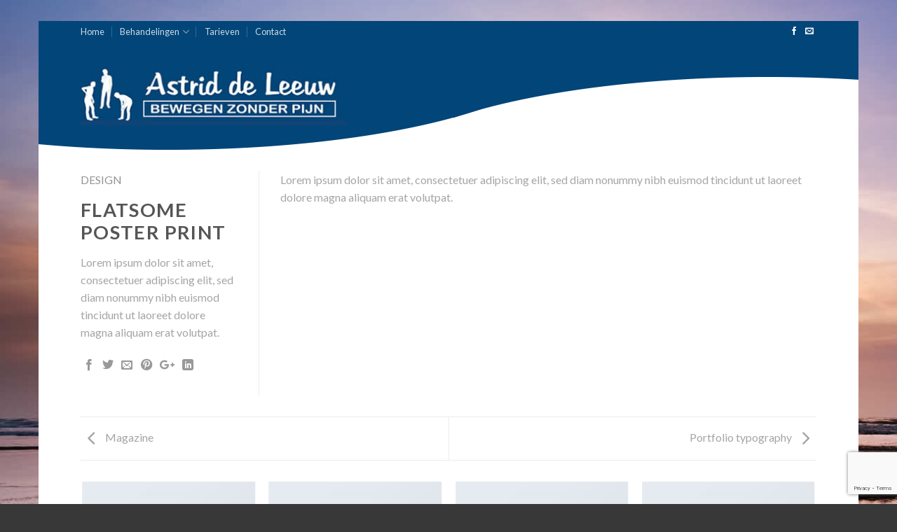

--- FILE ---
content_type: text/html; charset=UTF-8
request_url: https://www.astriddeleeuw.nl/featured_item/flatsome-poster-print/
body_size: 9826
content:
<!DOCTYPE html>
<!--[if IE 9 ]> <html lang="nl-NL" class="ie9 loading-site no-js"> <![endif]-->
<!--[if IE 8 ]> <html lang="nl-NL" class="ie8 loading-site no-js"> <![endif]-->
<!--[if (gte IE 9)|!(IE)]><!--><html lang="nl-NL" class="loading-site no-js"> <!--<![endif]-->
<head>
	<meta charset="UTF-8" />
	<meta name="viewport" content="width=device-width, initial-scale=1.0, maximum-scale=1.0, user-scalable=no" />

	<link rel="profile" href="https://gmpg.org/xfn/11" />
	<link rel="pingback" href="https://www.astriddeleeuw.nl/xmlrpc.php" />

	<script>(function(html){html.className = html.className.replace(/\bno-js\b/,'js')})(document.documentElement);</script>
<title>Flatsome Poster Print &#8211; Astrid de Leeuw</title>
<meta name='robots' content='max-image-preview:large' />
<link rel="alternate" type="application/rss+xml" title="Astrid de Leeuw &raquo; feed" href="https://www.astriddeleeuw.nl/feed/" />
<link rel="alternate" type="application/rss+xml" title="Astrid de Leeuw &raquo; reactiesfeed" href="https://www.astriddeleeuw.nl/comments/feed/" />
<link rel="alternate" type="application/rss+xml" title="Astrid de Leeuw &raquo; Flatsome Poster Print reactiesfeed" href="https://www.astriddeleeuw.nl/featured_item/flatsome-poster-print/feed/" />
<script type="text/javascript">
window._wpemojiSettings = {"baseUrl":"https:\/\/s.w.org\/images\/core\/emoji\/14.0.0\/72x72\/","ext":".png","svgUrl":"https:\/\/s.w.org\/images\/core\/emoji\/14.0.0\/svg\/","svgExt":".svg","source":{"concatemoji":"https:\/\/www.astriddeleeuw.nl\/wp-includes\/js\/wp-emoji-release.min.js?ver=bc0646186a0ae599374ee51cf705ce53"}};
/*! This file is auto-generated */
!function(e,a,t){var n,r,o,i=a.createElement("canvas"),p=i.getContext&&i.getContext("2d");function s(e,t){p.clearRect(0,0,i.width,i.height),p.fillText(e,0,0);e=i.toDataURL();return p.clearRect(0,0,i.width,i.height),p.fillText(t,0,0),e===i.toDataURL()}function c(e){var t=a.createElement("script");t.src=e,t.defer=t.type="text/javascript",a.getElementsByTagName("head")[0].appendChild(t)}for(o=Array("flag","emoji"),t.supports={everything:!0,everythingExceptFlag:!0},r=0;r<o.length;r++)t.supports[o[r]]=function(e){if(p&&p.fillText)switch(p.textBaseline="top",p.font="600 32px Arial",e){case"flag":return s("\ud83c\udff3\ufe0f\u200d\u26a7\ufe0f","\ud83c\udff3\ufe0f\u200b\u26a7\ufe0f")?!1:!s("\ud83c\uddfa\ud83c\uddf3","\ud83c\uddfa\u200b\ud83c\uddf3")&&!s("\ud83c\udff4\udb40\udc67\udb40\udc62\udb40\udc65\udb40\udc6e\udb40\udc67\udb40\udc7f","\ud83c\udff4\u200b\udb40\udc67\u200b\udb40\udc62\u200b\udb40\udc65\u200b\udb40\udc6e\u200b\udb40\udc67\u200b\udb40\udc7f");case"emoji":return!s("\ud83e\udef1\ud83c\udffb\u200d\ud83e\udef2\ud83c\udfff","\ud83e\udef1\ud83c\udffb\u200b\ud83e\udef2\ud83c\udfff")}return!1}(o[r]),t.supports.everything=t.supports.everything&&t.supports[o[r]],"flag"!==o[r]&&(t.supports.everythingExceptFlag=t.supports.everythingExceptFlag&&t.supports[o[r]]);t.supports.everythingExceptFlag=t.supports.everythingExceptFlag&&!t.supports.flag,t.DOMReady=!1,t.readyCallback=function(){t.DOMReady=!0},t.supports.everything||(n=function(){t.readyCallback()},a.addEventListener?(a.addEventListener("DOMContentLoaded",n,!1),e.addEventListener("load",n,!1)):(e.attachEvent("onload",n),a.attachEvent("onreadystatechange",function(){"complete"===a.readyState&&t.readyCallback()})),(e=t.source||{}).concatemoji?c(e.concatemoji):e.wpemoji&&e.twemoji&&(c(e.twemoji),c(e.wpemoji)))}(window,document,window._wpemojiSettings);
</script>
<style type="text/css">
img.wp-smiley,
img.emoji {
	display: inline !important;
	border: none !important;
	box-shadow: none !important;
	height: 1em !important;
	width: 1em !important;
	margin: 0 0.07em !important;
	vertical-align: -0.1em !important;
	background: none !important;
	padding: 0 !important;
}
</style>
	<link rel='stylesheet' id='wp-block-library-css' href='https://www.astriddeleeuw.nl/wp-includes/css/dist/block-library/style.min.css?ver=bc0646186a0ae599374ee51cf705ce53' type='text/css' media='all' />
<link rel='stylesheet' id='classic-theme-styles-css' href='https://www.astriddeleeuw.nl/wp-includes/css/classic-themes.min.css?ver=bc0646186a0ae599374ee51cf705ce53' type='text/css' media='all' />
<style id='global-styles-inline-css' type='text/css'>
body{--wp--preset--color--black: #000000;--wp--preset--color--cyan-bluish-gray: #abb8c3;--wp--preset--color--white: #ffffff;--wp--preset--color--pale-pink: #f78da7;--wp--preset--color--vivid-red: #cf2e2e;--wp--preset--color--luminous-vivid-orange: #ff6900;--wp--preset--color--luminous-vivid-amber: #fcb900;--wp--preset--color--light-green-cyan: #7bdcb5;--wp--preset--color--vivid-green-cyan: #00d084;--wp--preset--color--pale-cyan-blue: #8ed1fc;--wp--preset--color--vivid-cyan-blue: #0693e3;--wp--preset--color--vivid-purple: #9b51e0;--wp--preset--gradient--vivid-cyan-blue-to-vivid-purple: linear-gradient(135deg,rgba(6,147,227,1) 0%,rgb(155,81,224) 100%);--wp--preset--gradient--light-green-cyan-to-vivid-green-cyan: linear-gradient(135deg,rgb(122,220,180) 0%,rgb(0,208,130) 100%);--wp--preset--gradient--luminous-vivid-amber-to-luminous-vivid-orange: linear-gradient(135deg,rgba(252,185,0,1) 0%,rgba(255,105,0,1) 100%);--wp--preset--gradient--luminous-vivid-orange-to-vivid-red: linear-gradient(135deg,rgba(255,105,0,1) 0%,rgb(207,46,46) 100%);--wp--preset--gradient--very-light-gray-to-cyan-bluish-gray: linear-gradient(135deg,rgb(238,238,238) 0%,rgb(169,184,195) 100%);--wp--preset--gradient--cool-to-warm-spectrum: linear-gradient(135deg,rgb(74,234,220) 0%,rgb(151,120,209) 20%,rgb(207,42,186) 40%,rgb(238,44,130) 60%,rgb(251,105,98) 80%,rgb(254,248,76) 100%);--wp--preset--gradient--blush-light-purple: linear-gradient(135deg,rgb(255,206,236) 0%,rgb(152,150,240) 100%);--wp--preset--gradient--blush-bordeaux: linear-gradient(135deg,rgb(254,205,165) 0%,rgb(254,45,45) 50%,rgb(107,0,62) 100%);--wp--preset--gradient--luminous-dusk: linear-gradient(135deg,rgb(255,203,112) 0%,rgb(199,81,192) 50%,rgb(65,88,208) 100%);--wp--preset--gradient--pale-ocean: linear-gradient(135deg,rgb(255,245,203) 0%,rgb(182,227,212) 50%,rgb(51,167,181) 100%);--wp--preset--gradient--electric-grass: linear-gradient(135deg,rgb(202,248,128) 0%,rgb(113,206,126) 100%);--wp--preset--gradient--midnight: linear-gradient(135deg,rgb(2,3,129) 0%,rgb(40,116,252) 100%);--wp--preset--duotone--dark-grayscale: url('#wp-duotone-dark-grayscale');--wp--preset--duotone--grayscale: url('#wp-duotone-grayscale');--wp--preset--duotone--purple-yellow: url('#wp-duotone-purple-yellow');--wp--preset--duotone--blue-red: url('#wp-duotone-blue-red');--wp--preset--duotone--midnight: url('#wp-duotone-midnight');--wp--preset--duotone--magenta-yellow: url('#wp-duotone-magenta-yellow');--wp--preset--duotone--purple-green: url('#wp-duotone-purple-green');--wp--preset--duotone--blue-orange: url('#wp-duotone-blue-orange');--wp--preset--font-size--small: 13px;--wp--preset--font-size--medium: 20px;--wp--preset--font-size--large: 36px;--wp--preset--font-size--x-large: 42px;--wp--preset--spacing--20: 0.44rem;--wp--preset--spacing--30: 0.67rem;--wp--preset--spacing--40: 1rem;--wp--preset--spacing--50: 1.5rem;--wp--preset--spacing--60: 2.25rem;--wp--preset--spacing--70: 3.38rem;--wp--preset--spacing--80: 5.06rem;--wp--preset--shadow--natural: 6px 6px 9px rgba(0, 0, 0, 0.2);--wp--preset--shadow--deep: 12px 12px 50px rgba(0, 0, 0, 0.4);--wp--preset--shadow--sharp: 6px 6px 0px rgba(0, 0, 0, 0.2);--wp--preset--shadow--outlined: 6px 6px 0px -3px rgba(255, 255, 255, 1), 6px 6px rgba(0, 0, 0, 1);--wp--preset--shadow--crisp: 6px 6px 0px rgba(0, 0, 0, 1);}:where(.is-layout-flex){gap: 0.5em;}body .is-layout-flow > .alignleft{float: left;margin-inline-start: 0;margin-inline-end: 2em;}body .is-layout-flow > .alignright{float: right;margin-inline-start: 2em;margin-inline-end: 0;}body .is-layout-flow > .aligncenter{margin-left: auto !important;margin-right: auto !important;}body .is-layout-constrained > .alignleft{float: left;margin-inline-start: 0;margin-inline-end: 2em;}body .is-layout-constrained > .alignright{float: right;margin-inline-start: 2em;margin-inline-end: 0;}body .is-layout-constrained > .aligncenter{margin-left: auto !important;margin-right: auto !important;}body .is-layout-constrained > :where(:not(.alignleft):not(.alignright):not(.alignfull)){max-width: var(--wp--style--global--content-size);margin-left: auto !important;margin-right: auto !important;}body .is-layout-constrained > .alignwide{max-width: var(--wp--style--global--wide-size);}body .is-layout-flex{display: flex;}body .is-layout-flex{flex-wrap: wrap;align-items: center;}body .is-layout-flex > *{margin: 0;}:where(.wp-block-columns.is-layout-flex){gap: 2em;}.has-black-color{color: var(--wp--preset--color--black) !important;}.has-cyan-bluish-gray-color{color: var(--wp--preset--color--cyan-bluish-gray) !important;}.has-white-color{color: var(--wp--preset--color--white) !important;}.has-pale-pink-color{color: var(--wp--preset--color--pale-pink) !important;}.has-vivid-red-color{color: var(--wp--preset--color--vivid-red) !important;}.has-luminous-vivid-orange-color{color: var(--wp--preset--color--luminous-vivid-orange) !important;}.has-luminous-vivid-amber-color{color: var(--wp--preset--color--luminous-vivid-amber) !important;}.has-light-green-cyan-color{color: var(--wp--preset--color--light-green-cyan) !important;}.has-vivid-green-cyan-color{color: var(--wp--preset--color--vivid-green-cyan) !important;}.has-pale-cyan-blue-color{color: var(--wp--preset--color--pale-cyan-blue) !important;}.has-vivid-cyan-blue-color{color: var(--wp--preset--color--vivid-cyan-blue) !important;}.has-vivid-purple-color{color: var(--wp--preset--color--vivid-purple) !important;}.has-black-background-color{background-color: var(--wp--preset--color--black) !important;}.has-cyan-bluish-gray-background-color{background-color: var(--wp--preset--color--cyan-bluish-gray) !important;}.has-white-background-color{background-color: var(--wp--preset--color--white) !important;}.has-pale-pink-background-color{background-color: var(--wp--preset--color--pale-pink) !important;}.has-vivid-red-background-color{background-color: var(--wp--preset--color--vivid-red) !important;}.has-luminous-vivid-orange-background-color{background-color: var(--wp--preset--color--luminous-vivid-orange) !important;}.has-luminous-vivid-amber-background-color{background-color: var(--wp--preset--color--luminous-vivid-amber) !important;}.has-light-green-cyan-background-color{background-color: var(--wp--preset--color--light-green-cyan) !important;}.has-vivid-green-cyan-background-color{background-color: var(--wp--preset--color--vivid-green-cyan) !important;}.has-pale-cyan-blue-background-color{background-color: var(--wp--preset--color--pale-cyan-blue) !important;}.has-vivid-cyan-blue-background-color{background-color: var(--wp--preset--color--vivid-cyan-blue) !important;}.has-vivid-purple-background-color{background-color: var(--wp--preset--color--vivid-purple) !important;}.has-black-border-color{border-color: var(--wp--preset--color--black) !important;}.has-cyan-bluish-gray-border-color{border-color: var(--wp--preset--color--cyan-bluish-gray) !important;}.has-white-border-color{border-color: var(--wp--preset--color--white) !important;}.has-pale-pink-border-color{border-color: var(--wp--preset--color--pale-pink) !important;}.has-vivid-red-border-color{border-color: var(--wp--preset--color--vivid-red) !important;}.has-luminous-vivid-orange-border-color{border-color: var(--wp--preset--color--luminous-vivid-orange) !important;}.has-luminous-vivid-amber-border-color{border-color: var(--wp--preset--color--luminous-vivid-amber) !important;}.has-light-green-cyan-border-color{border-color: var(--wp--preset--color--light-green-cyan) !important;}.has-vivid-green-cyan-border-color{border-color: var(--wp--preset--color--vivid-green-cyan) !important;}.has-pale-cyan-blue-border-color{border-color: var(--wp--preset--color--pale-cyan-blue) !important;}.has-vivid-cyan-blue-border-color{border-color: var(--wp--preset--color--vivid-cyan-blue) !important;}.has-vivid-purple-border-color{border-color: var(--wp--preset--color--vivid-purple) !important;}.has-vivid-cyan-blue-to-vivid-purple-gradient-background{background: var(--wp--preset--gradient--vivid-cyan-blue-to-vivid-purple) !important;}.has-light-green-cyan-to-vivid-green-cyan-gradient-background{background: var(--wp--preset--gradient--light-green-cyan-to-vivid-green-cyan) !important;}.has-luminous-vivid-amber-to-luminous-vivid-orange-gradient-background{background: var(--wp--preset--gradient--luminous-vivid-amber-to-luminous-vivid-orange) !important;}.has-luminous-vivid-orange-to-vivid-red-gradient-background{background: var(--wp--preset--gradient--luminous-vivid-orange-to-vivid-red) !important;}.has-very-light-gray-to-cyan-bluish-gray-gradient-background{background: var(--wp--preset--gradient--very-light-gray-to-cyan-bluish-gray) !important;}.has-cool-to-warm-spectrum-gradient-background{background: var(--wp--preset--gradient--cool-to-warm-spectrum) !important;}.has-blush-light-purple-gradient-background{background: var(--wp--preset--gradient--blush-light-purple) !important;}.has-blush-bordeaux-gradient-background{background: var(--wp--preset--gradient--blush-bordeaux) !important;}.has-luminous-dusk-gradient-background{background: var(--wp--preset--gradient--luminous-dusk) !important;}.has-pale-ocean-gradient-background{background: var(--wp--preset--gradient--pale-ocean) !important;}.has-electric-grass-gradient-background{background: var(--wp--preset--gradient--electric-grass) !important;}.has-midnight-gradient-background{background: var(--wp--preset--gradient--midnight) !important;}.has-small-font-size{font-size: var(--wp--preset--font-size--small) !important;}.has-medium-font-size{font-size: var(--wp--preset--font-size--medium) !important;}.has-large-font-size{font-size: var(--wp--preset--font-size--large) !important;}.has-x-large-font-size{font-size: var(--wp--preset--font-size--x-large) !important;}
.wp-block-navigation a:where(:not(.wp-element-button)){color: inherit;}
:where(.wp-block-columns.is-layout-flex){gap: 2em;}
.wp-block-pullquote{font-size: 1.5em;line-height: 1.6;}
</style>
<link rel='stylesheet' id='contact-form-7-css' href='https://www.astriddeleeuw.nl/wp-content/plugins/contact-form-7/includes/css/styles.css?ver=5.8.7' type='text/css' media='all' />
<link rel='stylesheet' id='flatsome-icons-css' href='https://www.astriddeleeuw.nl/wp-content/themes/flatsome/assets/css/fl-icons.css?ver=3.0' type='text/css' media='all' />
<link rel='stylesheet' id='flatsome-main-css' href='https://www.astriddeleeuw.nl/wp-content/themes/flatsome/assets/css/flatsome.css?ver=3.2.5' type='text/css' media='all' />
<link rel='stylesheet' id='flatsome-style-css' href='https://www.astriddeleeuw.nl/wp-content/themes/flatsome-child/style.css?ver=3.2.5' type='text/css' media='all' />
<script type='text/javascript' src='https://www.astriddeleeuw.nl/wp-includes/js/jquery/jquery.min.js?ver=3.6.4' id='jquery-core-js'></script>
<script type='text/javascript' src='https://www.astriddeleeuw.nl/wp-includes/js/jquery/jquery-migrate.min.js?ver=3.4.0' id='jquery-migrate-js'></script>
<link rel="https://api.w.org/" href="https://www.astriddeleeuw.nl/wp-json/" /><link rel="EditURI" type="application/rsd+xml" title="RSD" href="https://www.astriddeleeuw.nl/xmlrpc.php?rsd" />
<link rel="canonical" href="https://www.astriddeleeuw.nl/featured_item/flatsome-poster-print/" />
<link rel="alternate" type="application/json+oembed" href="https://www.astriddeleeuw.nl/wp-json/oembed/1.0/embed?url=https%3A%2F%2Fwww.astriddeleeuw.nl%2Ffeatured_item%2Fflatsome-poster-print%2F" />
<link rel="alternate" type="text/xml+oembed" href="https://www.astriddeleeuw.nl/wp-json/oembed/1.0/embed?url=https%3A%2F%2Fwww.astriddeleeuw.nl%2Ffeatured_item%2Fflatsome-poster-print%2F&#038;format=xml" />
<style>.bg{opacity: 0; transition: opacity 1s; -webkit-transition: opacity 1s;} .bg-loaded{opacity: 1;}</style><!--[if IE]><link rel="stylesheet" type="text/css" href="https://www.astriddeleeuw.nl/wp-content/themes/flatsome/assets/css/ie-fallback.css"><script src="//html5shim.googlecode.com/svn/trunk/html5.js"></script><script>var head = document.getElementsByTagName('head')[0],style = document.createElement('style');style.type = 'text/css';style.styleSheet.cssText = ':before,:after{content:none !important';head.appendChild(style);setTimeout(function(){head.removeChild(style);}, 0);</script><script src="https://www.astriddeleeuw.nl/wp-content/themes/flatsome/assets/libs/ie-flexibility.js"></script><![endif]-->    <script type="text/javascript">
    WebFontConfig = {
      google: { families: [ "Lato:regular,regular","Lato:regular,regular","Lato:regular,700","Dancing+Script", ] }
    };
    (function() {
      var wf = document.createElement('script');
      wf.src = 'https://ajax.googleapis.com/ajax/libs/webfont/1/webfont.js';
      wf.type = 'text/javascript';
      wf.async = 'true';
      var s = document.getElementsByTagName('script')[0];
      s.parentNode.insertBefore(wf, s);
    })(); </script>
  <style id="custom-css" type="text/css">:root {--primary-color: #024579;}html{background-image: url('https://www.bewegenbevalt.nl/wp-content/uploads/2017/02/bg-foto.jpg');}html{background-color: !important}/* Site Width */.header-main{height: 154px}#logo img{max-height: 154px}#logo{width:380px;}.header-top{min-height: 27px}.has-transparent + .page-title:first-of-type,.has-transparent + #main > .page-title,.has-transparent + #main > div > .page-title,.has-transparent + #main .page-header-wrapper:first-of-type .page-title{padding-top: 184px;}.header.show-on-scroll,.stuck .header-main{height:70px!important}.stuck #logo img{max-height: 70px!important}.header-bg-color, .header-wrapper {background-color: rgba(255,255,255,0)}.header-bg-image {background-image: url('https://www.bewegenbevalt.nl/wp-content/uploads/2017/02/bovenkant.fw_.png');}.header-bg-image {background-repeat: repeat;}.header-bottom {background-color: #FFFFFF}.stuck .header-main .nav > li > a{line-height: 50px }.header-bottom-nav > li > a{line-height: 16px }@media (max-width: 549px) {.header-main{height: 183px}#logo img{max-height: 183px}}.header-top{background-color:#024579!important;}/* Color */.accordion-title.active, .has-icon-bg .icon .icon-inner,.logo a, .primary.is-underline, .primary.is-link, .badge-outline .badge-inner, .nav-outline > li.active> a,.nav-outline >li.active > a, .cart-icon strong,[data-color='primary'], .is-outline.primary{color: #024579;}/* Color !important */[data-text-color="primary"]{color: #024579!important;}/* Background */.scroll-to-bullets a,.featured-title, .label-new.menu-item > a:after, .nav-pagination > li > .current,.nav-pagination > li > span:hover,.nav-pagination > li > a:hover,.has-hover:hover .badge-outline .badge-inner,button[type="submit"], .button.wc-forward:not(.checkout):not(.checkout-button), .button.submit-button, .button.primary:not(.is-outline),.featured-table .title,.is-outline:hover, .has-icon:hover .icon-label,.nav-dropdown-bold .nav-column li > a:hover, .nav-dropdown.nav-dropdown-bold > li > a:hover, .nav-dropdown-bold.dark .nav-column li > a:hover, .nav-dropdown.nav-dropdown-bold.dark > li > a:hover, .is-outline:hover, .tagcloud a:hover,.grid-tools a, input[type='submit']:not(.is-form), .box-badge:hover .box-text, input.button.alt,.nav-box > li > a:hover,.nav-box > li.active > a,.nav-pills > li.active > a ,.current-dropdown .cart-icon strong, .cart-icon:hover strong, .nav-line-bottom > li > a:before, .nav-line-grow > li > a:before, .nav-line > li > a:before,.banner, .header-top, .slider-nav-circle .flickity-prev-next-button:hover svg, .slider-nav-circle .flickity-prev-next-button:hover .arrow, .primary.is-outline:hover, .button.primary:not(.is-outline), input[type='submit'].primary, input[type='submit'].primary, input[type='reset'].button, input[type='button'].primary, .badge-inner{background-color: #024579;}/* Border */.nav-vertical.nav-tabs > li.active > a,.scroll-to-bullets a.active,.nav-pagination > li > .current,.nav-pagination > li > span:hover,.nav-pagination > li > a:hover,.has-hover:hover .badge-outline .badge-inner,.accordion-title.active,.featured-table,.is-outline:hover, .tagcloud a:hover,blockquote, .has-border, .cart-icon strong:after,.cart-icon strong,.blockUI:before, .processing:before,.loading-spin, .slider-nav-circle .flickity-prev-next-button:hover svg, .slider-nav-circle .flickity-prev-next-button:hover .arrow, .primary.is-outline:hover{border-color: #024579}.nav-tabs > li.active > a{border-top-color: #024579}/* Fill */.slider .flickity-prev-next-button:hover svg,.slider .flickity-prev-next-button:hover .arrow{fill: #024579;}/* Background Color */[data-icon-label]:after, .secondary.is-underline:hover,.secondary.is-outline:hover,.icon-label,.button.secondary:not(.is-outline),.button.alt:not(.is-outline), .badge-inner.on-sale, .button.checkout, .single_add_to_cart_button{ background-color:#CCCCCC; }/* Color */.secondary.is-underline,.secondary.is-link, .secondary.is-outline,.stars a.active, .star-rating:before, .woocommerce-page .star-rating:before,.star-rating span:before, .color-secondary{color: #CCCCCC}/* Color !important */[data-text-color="secondary"]{color: #CCCCCC!important;}/* Border */.secondary.is-outline:hover{border-color:#CCCCCC}.success.is-underline:hover,.success.is-outline:hover,.success{background-color: #024579}.success-color, .success.is-link, .success.is-outline{color: #024579;}.success-border{border-color: #024579!important;}body{font-size: 100%;}@media screen and (max-width: 549px){body{font-size: 100%;}}body{font-family:"Lato", sans-serif}body{font-weight: 0}body{color: #A5A5A5}.nav > li > a {font-family:"Lato", sans-serif;}.nav > li > a {font-weight: 700;}h1,h2,h3,h4,h5,h6,.heading-font, .off-canvas-center .nav-sidebar.nav-vertical > li > a{font-family: "Lato", sans-serif;}h1,h2,h3,h4,h5,h6,.heading-font,.banner h1,.banner h2{font-weight: 0;}.alt-font{font-family: "Dancing Script", sans-serif;}.footer-1{background-image: url('https://www.bewegenbevalt.nl/wp-content/uploads/2017/02/onderkant.fw_-2.png');}.footer-2{background-image: url('https://www.bewegenbevalt.nl/wp-content/uploads/2017/02/onderkant.fw_-2.png');}.footer-2{background-color: #FFFFFF}.absolute-footer, html{background-color: #383838}.label-new.menu-item > a:after{content:"Nieuw";}.label-hot.menu-item > a:after{content:"Hot";}.label-sale.menu-item > a:after{content:"Aanbieding";}.label-popular.menu-item > a:after{content:"Populair";}</style>		<style type="text/css" id="wp-custom-css">
			.footer-2 {
    border-top: 0px solid rgba(0,0,0,0.05);}		</style>
		</head>

<body data-rsssl=1 class="featured_item-template-default single single-featured_item postid-227 framed lightbox nav-dropdown-has-arrow featured-item-category-design">

<a class="skip-link screen-reader-text" href="#main">Skip to content</a>

<div id="wrapper">


<header id="header" class="header has-sticky sticky-jump">
   <div class="header-wrapper">
	<div id="top-bar" class="header-top nav-dark hide-for-medium">
    <div class="flex-row container">
      <div class="flex-col hide-for-medium flex-left">
          <ul class="nav nav-left medium-nav-center nav-small  nav-divided">
              <li id="menu-item-316" class="menu-item menu-item-type-post_type menu-item-object-page menu-item-home  menu-item-316"><a href="https://www.astriddeleeuw.nl/" class="nav-top-link">Home</a></li>
<li id="menu-item-317" class="menu-item menu-item-type-custom menu-item-object-custom menu-item-has-children  menu-item-317 has-dropdown"><a href="#" class="nav-top-link">Behandelingen<i class="icon-angle-down" ></i></a>
<ul class='nav-dropdown nav-dropdown-default'>
	<li id="menu-item-318" class="menu-item menu-item-type-post_type menu-item-object-page  menu-item-318"><a href="https://www.astriddeleeuw.nl/dorn-therapie/">Dorn Therapie</a></li>
	<li id="menu-item-370" class="menu-item menu-item-type-post_type menu-item-object-page  menu-item-370"><a href="https://www.astriddeleeuw.nl/dorn-therapie-2/">Breuss Massage</a></li>
	<li id="menu-item-369" class="menu-item menu-item-type-post_type menu-item-object-page  menu-item-369"><a href="https://www.astriddeleeuw.nl/sportmassage/">Spier- &#038; Sportmassage</a></li>
	<li id="menu-item-368" class="menu-item menu-item-type-post_type menu-item-object-page  menu-item-368"><a href="https://www.astriddeleeuw.nl/blessurepreventie/">Blessurepreventie</a></li>
	<li id="menu-item-367" class="menu-item menu-item-type-post_type menu-item-object-page  menu-item-367"><a href="https://www.astriddeleeuw.nl/cupping/">Cupping</a></li>
	<li id="menu-item-366" class="menu-item menu-item-type-post_type menu-item-object-page  menu-item-366"><a href="https://www.astriddeleeuw.nl/bindweefselmassage/">Bindweefselmassage</a></li>
	<li id="menu-item-365" class="menu-item menu-item-type-post_type menu-item-object-page  menu-item-365"><a href="https://www.astriddeleeuw.nl/medical-taping/">Medical Taping</a></li>
</ul>
</li>
<li id="menu-item-364" class="menu-item menu-item-type-post_type menu-item-object-page  menu-item-364"><a href="https://www.astriddeleeuw.nl/tarieven/" class="nav-top-link">Tarieven</a></li>
<li id="menu-item-265" class="menu-item menu-item-type-post_type menu-item-object-page  menu-item-265"><a href="https://www.astriddeleeuw.nl/contact/" class="nav-top-link">Contact</a></li>
          </ul>
      </div><!-- flex-col left -->

      <div class="flex-col hide-for-medium flex-center">
          <ul class="nav nav-center nav-small  nav-divided">
                        </ul>
      </div><!-- center -->

      <div class="flex-col hide-for-medium flex-right">
         <ul class="nav top-bar-nav nav-right nav-small  nav-divided">
              <li class="html header-social-icons ml-0">
	    <div class="social-icons follow-icons " >
    	    	    	<a href="https://www.facebook.com/Astrid-de-Leeuw-187243151480503/?fref=ts" target="_blank" data-label="Facebook"  rel="nofollow" class="icon plain facebook tooltip" title="Follow on Facebook"><i class="icon-facebook" ></i>    	</a>
												     <a href="mailto:astrid@astriddeleeuw.nl" target="_blank"  data-label="E-mail"  rel="nofollow" class="icon plain  email tooltip" title="Stuur ons een e-mail"><i class="icon-envelop" ></i>			</a>
																		     </div>

	</li>          </ul>
      </div><!-- .flex-col right -->

      
    </div><!-- .flex-row -->
</div><!-- #header-top -->
<div id="masthead" class="header-main ">
      <div class="header-inner flex-row container logo-left" role="navigation">

          <!-- Logo -->
          <div id="logo" class="flex-col logo">
            <!-- Header logo -->
<a href="https://www.astriddeleeuw.nl/" title="Astrid de Leeuw - Bewegen zonder pijn" rel="home">
    <img width="380" height="154" src="https://www.bewegenbevalt.nl/wp-content/uploads/2017/02/logo-1.jpg" class="header_logo header-logo" alt="Astrid de Leeuw"/><img  width="380" height="154" src="https://www.bewegenbevalt.nl/wp-content/uploads/2017/02/logo-1.jpg" class="header-logo-dark" alt="Astrid de Leeuw"/></a>
          </div>

          <!-- Mobile Left Elements -->
          <div class="flex-col show-for-medium flex-left">
            <ul class="mobile-nav nav nav-left ">
              <li class="nav-icon has-icon">
  <div class="header-button">		<a href="#" data-open="#main-menu" data-pos="left" data-bg="main-menu-overlay" data-color="" class="icon primary button circle is-small" aria-controls="main-menu" aria-expanded="false">
		
		  <i class="icon-menu" ></i>
		  <span class="menu-title uppercase hide-for-small">Menu</span>		</a>
	 </div> </li>            </ul>
          </div>

          <!-- Left Elements -->
          <div class="flex-col hide-for-medium flex-left
            flex-grow">
            <ul class="header-nav header-nav-main nav nav-left  nav-uppercase" >
                          </ul>
          </div>

          <!-- Right Elements -->
          <div class="flex-col hide-for-medium flex-right">
            <ul class="header-nav header-nav-main nav nav-right  nav-uppercase">
                          </ul>
          </div>

          <!-- Mobile Right Elements -->
          <div class="flex-col show-for-medium flex-right">
            <ul class="mobile-nav nav nav-right ">
                          </ul>
          </div>

      </div><!-- .header-inner -->
     
      </div><!-- .header-main -->
<div class="header-bg-container fill"><div class="header-bg-image fill"></div><div class="header-bg-color fill"></div></div><!-- .header-bg-container -->   </div><!-- header-wrapper-->
</header>


<main id="main" class="">

<div class="portfolio-page-wrapper portfolio-single-page">
	<div class="portfolio-top">
<div class="page-wrapper row">

<div class="large-3 col col-divided">
	<div class="portfolio-summary entry-summary sticky-sidebar">
				<div class="featured_item_cats breadcrumbs mb-half">
		<a href="https://www.astriddeleeuw.nl/featured_item_category/design/" rel="tag">Design</a>	</div>
	<h1 class="entry-title uppercase">Flatsome Poster Print</h1>

<p>Lorem ipsum dolor sit amet, consectetuer adipiscing elit, sed diam nonummy nibh euismod tincidunt ut laoreet dolore magna aliquam erat volutpat.</p>

<div class="portfolio-share">
	
	<div class="social-icons share-icons share-row relative icon-style-small " >
		  		  		  <a href="whatsapp://send?text=Flatsome%2520Poster%2520Print%20-%20https%3A%2F%2Fwww.astriddeleeuw.nl%2Ffeatured_item%2Fflatsome-poster-print%2F" data-action="share/whatsapp/share" class="icon plain tooltip whatsapp show-for-medium" title="Share on WhatsApp"><i class="icon-phone"></i></a>
		  		  <a href="//www.facebook.com/sharer.php?u=https://www.astriddeleeuw.nl/featured_item/flatsome-poster-print/" data-label="Facebook" onclick="window.open(this.href,this.title,'width=500,height=500,top=300px,left=300px');  return false;" rel="nofollow" target="_blank" class="icon plain tooltip facebook" title="Deel op Facebook"><i class="icon-facebook" ></i></a>
		            <a href="//twitter.com/share?url=https://www.astriddeleeuw.nl/featured_item/flatsome-poster-print/" onclick="window.open(this.href,this.title,'width=500,height=500,top=300px,left=300px');  return false;" rel="nofollow" target="_blank" class="icon plain tooltip twitter" title="Deel op Twitter"><i class="icon-twitter" ></i></a>
                    <a href="mailto:enteryour@addresshere.com?subject=Flatsome%20Poster%20Print&amp;body=Check%20this%20out:%20https://www.astriddeleeuw.nl/featured_item/flatsome-poster-print/" rel="nofollow" class="icon plain tooltip email" title="Stuur door naar een vriend"><i class="icon-envelop" ></i></a>
                    <a href="//pinterest.com/pin/create/button/?url=https://www.astriddeleeuw.nl/featured_item/flatsome-poster-print/&amp;media=https://www.astriddeleeuw.nl/wp-content/uploads/2016/08/dummy-1.jpg&amp;description=Flatsome%20Poster%20Print" onclick="window.open(this.href,this.title,'width=500,height=500,top=300px,left=300px');  return false;" rel="nofollow" target="_blank" class="icon plain tooltip pinterest" title="Pin op Pinterest"><i class="icon-pinterest" ></i></a>
                    <a href="//plus.google.com/share?url=https://www.astriddeleeuw.nl/featured_item/flatsome-poster-print/" target="_blank" class="icon plain tooltip google-plus" onclick="window.open(this.href,this.title,'width=500,height=500,top=300px,left=300px');  return false;" rel="nofollow" title="Deel op Google+"><i class="icon-google-plus" ></i></a>
                    <a href="//www.linkedin.com/shareArticle?mini=true&url=https://www.astriddeleeuw.nl/featured_item/flatsome-poster-print/&title=Flatsome%20Poster%20Print" onclick="window.open(this.href,this.title,'width=500,height=500,top=300px,left=300px');  return false;"  rel="nofollow" target="_blank" class="icon plain tooltip linkedin" title="Share on LinkedIn"><i class="icon-linkedin" ></i></a>
              </div>
    
    </div>

	</div><!-- .entry-summary -->
</div><!-- .large-3 -->

<div id="portfolio-content" class="large-9 col"  role="main">
	<div class="portfolio-inner">
				<p>Lorem ipsum dolor sit amet, consectetuer adipiscing elit, sed diam nonummy nibh euismod tincidunt ut laoreet dolore magna aliquam erat volutpat.</p>
	</div><!-- .portfolio-inner -->
</div><!-- #portfolio-content -->

</div><!-- .row -->
</div><!-- .portfolio-top -->

<div class="portfolio-bottom">
	<div class="row">
<div class="large-12 col pb-0">
	<div class="flex-row flex-has-center next-prev-nav bt bb">
		<div class="flex-col flex-left text-left">
			      
        <a title="Magazine" class="next-link plain" href="https://www.astriddeleeuw.nl/featured_item/magazine/">
         <i class="icon-angle-left" ></i>         Magazine        </a>
   
    		</div>
		<div class="flex-col flex-right text-right">
		              <a title="Portfolio typography" class="prev-link plain" href="https://www.astriddeleeuw.nl/featured_item/portfolio-typography/">
          Portfolio typography          <i class="icon-angle-right" ></i>          </a>
    		</div>
	</div>
</div>
</div>
	<div class="portfolio-related"><div class="portfolio-element-wrapper has-filtering">
  
    <div class="row large-columns-4 medium-columns- small-columns-2 row-small slider row-slider slider-nav-reveal slider-nav-push"  data-flickity-options='{"imagesLoaded": true, "groupCells": "100%", "dragThreshold" : 5, "cellAlign": "left","wrapAround": true,"prevNextButtons": true,"percentPosition": true,"pageDots": false, "rightToLeft": false, "autoPlay" : false}'>

              <div class="col" data-id="Lookbook" >
          <div class="col-inner" >
          <a href="https://www.astriddeleeuw.nl/featured_item/flat-t-shirt-company/" class="plain ">
          <div class="portfolio-box box has-hover">
            <div class="box-image">
                <div class="">
                <img width="300" height="195" src="https://www.astriddeleeuw.nl/wp-content/uploads/2016/08/dummy-1-300x195.jpg" class="attachment-medium size-medium" alt="" decoding="async" loading="lazy" srcset="https://www.astriddeleeuw.nl/wp-content/uploads/2016/08/dummy-1-300x195.jpg 300w, https://www.astriddeleeuw.nl/wp-content/uploads/2016/08/dummy-1.jpg 400w" sizes="(max-width: 300px) 100vw, 300px" />                                                </div>
            </div><!-- box-image -->
            <div class="box-text text-center">
                  <div class="box-text-inner">
                      <h6 class="uppercase portfolio-box-title">Flat T-Shirt Company</h6>
                      <p class="uppercase portfolio-box-category is-xsmall op-6">
                        <span class="show-on-hover">
                         Lookbook                        </span>
                      </p>
                  </div><!-- box-text-inner -->
            </div><!-- box-text -->
           </div><!-- .box  -->
           </a>
           </div><!-- .col-inner -->
           </div><!-- .col -->
                    <div class="col" data-id="Design" >
          <div class="col-inner" >
          <a href="https://www.astriddeleeuw.nl/featured_item/magazine/" class="plain ">
          <div class="portfolio-box box has-hover">
            <div class="box-image">
                <div class="">
                <img width="300" height="195" src="https://www.astriddeleeuw.nl/wp-content/uploads/2016/08/dummy-1-300x195.jpg" class="attachment-medium size-medium" alt="" decoding="async" loading="lazy" srcset="https://www.astriddeleeuw.nl/wp-content/uploads/2016/08/dummy-1-300x195.jpg 300w, https://www.astriddeleeuw.nl/wp-content/uploads/2016/08/dummy-1.jpg 400w" sizes="(max-width: 300px) 100vw, 300px" />                                                </div>
            </div><!-- box-image -->
            <div class="box-text text-center">
                  <div class="box-text-inner">
                      <h6 class="uppercase portfolio-box-title">Magazine</h6>
                      <p class="uppercase portfolio-box-category is-xsmall op-6">
                        <span class="show-on-hover">
                         Design                        </span>
                      </p>
                  </div><!-- box-text-inner -->
            </div><!-- box-text -->
           </div><!-- .box  -->
           </a>
           </div><!-- .col-inner -->
           </div><!-- .col -->
                    <div class="col" data-id="Design" >
          <div class="col-inner" >
          <a href="https://www.astriddeleeuw.nl/featured_item/portfolio-typography/" class="plain ">
          <div class="portfolio-box box has-hover">
            <div class="box-image">
                <div class="">
                <img width="300" height="195" src="https://www.astriddeleeuw.nl/wp-content/uploads/2016/08/dummy-1-300x195.jpg" class="attachment-medium size-medium" alt="" decoding="async" loading="lazy" srcset="https://www.astriddeleeuw.nl/wp-content/uploads/2016/08/dummy-1-300x195.jpg 300w, https://www.astriddeleeuw.nl/wp-content/uploads/2016/08/dummy-1.jpg 400w" sizes="(max-width: 300px) 100vw, 300px" />                                                </div>
            </div><!-- box-image -->
            <div class="box-text text-center">
                  <div class="box-text-inner">
                      <h6 class="uppercase portfolio-box-title">Portfolio typography</h6>
                      <p class="uppercase portfolio-box-category is-xsmall op-6">
                        <span class="show-on-hover">
                         Design                        </span>
                      </p>
                  </div><!-- box-text-inner -->
            </div><!-- box-text -->
           </div><!-- .box  -->
           </a>
           </div><!-- .col-inner -->
           </div><!-- .col -->
                    <div class="col" data-id="Design" >
          <div class="col-inner" >
          <a href="https://www.astriddeleeuw.nl/featured_item/awesome-pencil-poster/" class="plain ">
          <div class="portfolio-box box has-hover">
            <div class="box-image">
                <div class="">
                <img width="300" height="195" src="https://www.astriddeleeuw.nl/wp-content/uploads/2016/08/dummy-1-300x195.jpg" class="attachment-medium size-medium" alt="" decoding="async" loading="lazy" srcset="https://www.astriddeleeuw.nl/wp-content/uploads/2016/08/dummy-1-300x195.jpg 300w, https://www.astriddeleeuw.nl/wp-content/uploads/2016/08/dummy-1.jpg 400w" sizes="(max-width: 300px) 100vw, 300px" />                                                </div>
            </div><!-- box-image -->
            <div class="box-text text-center">
                  <div class="box-text-inner">
                      <h6 class="uppercase portfolio-box-title">Awesome Pencil Poster</h6>
                      <p class="uppercase portfolio-box-category is-xsmall op-6">
                        <span class="show-on-hover">
                         Design                        </span>
                      </p>
                  </div><!-- box-text-inner -->
            </div><!-- box-text -->
           </div><!-- .box  -->
           </a>
           </div><!-- .col-inner -->
           </div><!-- .col -->
                    <div class="col" data-id="Design" >
          <div class="col-inner" >
          <a href="https://www.astriddeleeuw.nl/featured_item/fl3-print-package/" class="plain ">
          <div class="portfolio-box box has-hover">
            <div class="box-image">
                <div class="">
                <img width="300" height="195" src="https://www.astriddeleeuw.nl/wp-content/uploads/2016/08/dummy-1-300x195.jpg" class="attachment-medium size-medium" alt="" decoding="async" loading="lazy" srcset="https://www.astriddeleeuw.nl/wp-content/uploads/2016/08/dummy-1-300x195.jpg 300w, https://www.astriddeleeuw.nl/wp-content/uploads/2016/08/dummy-1.jpg 400w" sizes="(max-width: 300px) 100vw, 300px" />                                                </div>
            </div><!-- box-image -->
            <div class="box-text text-center">
                  <div class="box-text-inner">
                      <h6 class="uppercase portfolio-box-title">FL3 Print Package</h6>
                      <p class="uppercase portfolio-box-category is-xsmall op-6">
                        <span class="show-on-hover">
                         Design                        </span>
                      </p>
                  </div><!-- box-text-inner -->
            </div><!-- box-text -->
           </div><!-- .box  -->
           </a>
           </div><!-- .col-inner -->
           </div><!-- .col -->
                    <div class="col" data-id="Design" >
          <div class="col-inner" >
          <a href="https://www.astriddeleeuw.nl/featured_item/another-print-package/" class="plain ">
          <div class="portfolio-box box has-hover">
            <div class="box-image">
                <div class="">
                <img width="300" height="195" src="https://www.astriddeleeuw.nl/wp-content/uploads/2016/08/dummy-1-300x195.jpg" class="attachment-medium size-medium" alt="" decoding="async" loading="lazy" srcset="https://www.astriddeleeuw.nl/wp-content/uploads/2016/08/dummy-1-300x195.jpg 300w, https://www.astriddeleeuw.nl/wp-content/uploads/2016/08/dummy-1.jpg 400w" sizes="(max-width: 300px) 100vw, 300px" />                                                </div>
            </div><!-- box-image -->
            <div class="box-text text-center">
                  <div class="box-text-inner">
                      <h6 class="uppercase portfolio-box-title">Another Print Package</h6>
                      <p class="uppercase portfolio-box-category is-xsmall op-6">
                        <span class="show-on-hover">
                         Design                        </span>
                      </p>
                  </div><!-- box-text-inner -->
            </div><!-- box-text -->
           </div><!-- .box  -->
           </a>
           </div><!-- .col-inner -->
           </div><!-- .col -->
                    <div class="col" data-id="Lookbook" >
          <div class="col-inner" >
          <a href="https://www.astriddeleeuw.nl/featured_item/lookbook-summer/" class="plain ">
          <div class="portfolio-box box has-hover">
            <div class="box-image">
                <div class="">
                <img width="300" height="195" src="https://www.astriddeleeuw.nl/wp-content/uploads/2016/08/dummy-1-300x195.jpg" class="attachment-medium size-medium" alt="" decoding="async" loading="lazy" srcset="https://www.astriddeleeuw.nl/wp-content/uploads/2016/08/dummy-1-300x195.jpg 300w, https://www.astriddeleeuw.nl/wp-content/uploads/2016/08/dummy-1.jpg 400w" sizes="(max-width: 300px) 100vw, 300px" />                                                </div>
            </div><!-- box-image -->
            <div class="box-text text-center">
                  <div class="box-text-inner">
                      <h6 class="uppercase portfolio-box-title">Lookbook Summer</h6>
                      <p class="uppercase portfolio-box-category is-xsmall op-6">
                        <span class="show-on-hover">
                         Lookbook                        </span>
                      </p>
                  </div><!-- box-text-inner -->
            </div><!-- box-text -->
           </div><!-- .box  -->
           </a>
           </div><!-- .col-inner -->
           </div><!-- .col -->
          </div></div></div></div>
</div>


</main><!-- #main -->

<footer id="footer" class="footer-wrapper">	

	
<!-- FOOTER 1 -->


<!-- FOOTER 2 -->
<div class="footer-widgets footer footer-2 dark">
		<div class="row dark large-columns-3 mb-0">
	   		<div id="text-15" class="col pb-0 widget widget_text">			<div class="textwidget"><p>Praktijkadres<br />
Beulakerweg 145a<br />
8355 AG GIETHOORN<br />
Tel. 06 25 32 5557<br />
astrid@astriddeleeuw.nl</p>
</div>
		</div><div id="text-17" class="col pb-0 widget widget_text">			<div class="textwidget"><p><BR><BR>www.astriddeleeuw.nl<br />
NGS licentie 454418<br />
KvK nummer 56748701</p>
</div>
		</div><div id="text-18" class="col pb-0 widget widget_text">			<div class="textwidget"></div>
		</div>        
		</div><!-- end row -->
</div><!-- end footer 2 -->



<div class="absolute-footer dark medium-text-center small-text-center">
  <div class="container clearfix">

    
    <div class="footer-primary pull-left">
              <div class="menu-main-container"><ul id="menu-main-1" class="links footer-nav uppercase"><li class="menu-item menu-item-type-post_type menu-item-object-page menu-item-home menu-item-316"><a href="https://www.astriddeleeuw.nl/">Home</a></li>
<li class="menu-item menu-item-type-custom menu-item-object-custom menu-item-317"><a href="#">Behandelingen</a></li>
<li class="menu-item menu-item-type-post_type menu-item-object-page menu-item-364"><a href="https://www.astriddeleeuw.nl/tarieven/">Tarieven</a></li>
<li class="menu-item menu-item-type-post_type menu-item-object-page menu-item-265"><a href="https://www.astriddeleeuw.nl/contact/">Contact</a></li>
</ul></div>            <div class="copyright-footer">
        Copyright 2026 &copy; <strong>Astrid de Leeuw</strong>      </div>
          </div><!-- .left -->
  </div><!-- .container -->
</div><!-- .absolute-footer -->
<a href="#top" class="back-to-top button invert plain is-outline hide-for-medium icon circle fixed bottom z-1" id="top-link"><i class="icon-angle-up" ></i></a>

</footer><!-- .footer-wrapper -->

</div><!-- #wrapper -->

<!-- Mobile Sidebar -->
<div id="main-menu" class="mobile-sidebar mfp-hide">
    <div class="sidebar-menu ">
        <ul class="nav nav-sidebar  nav-vertical nav-uppercase">
              <li class="menu-item menu-item-type-post_type menu-item-object-page menu-item-home menu-item-316"><a href="https://www.astriddeleeuw.nl/" class="nav-top-link">Home</a></li>
<li class="menu-item menu-item-type-custom menu-item-object-custom menu-item-has-children menu-item-317"><a href="#" class="nav-top-link">Behandelingen</a>
<ul class=children>
	<li class="menu-item menu-item-type-post_type menu-item-object-page menu-item-318"><a href="https://www.astriddeleeuw.nl/dorn-therapie/">Dorn Therapie</a></li>
	<li class="menu-item menu-item-type-post_type menu-item-object-page menu-item-370"><a href="https://www.astriddeleeuw.nl/dorn-therapie-2/">Breuss Massage</a></li>
	<li class="menu-item menu-item-type-post_type menu-item-object-page menu-item-369"><a href="https://www.astriddeleeuw.nl/sportmassage/">Spier- &#038; Sportmassage</a></li>
	<li class="menu-item menu-item-type-post_type menu-item-object-page menu-item-368"><a href="https://www.astriddeleeuw.nl/blessurepreventie/">Blessurepreventie</a></li>
	<li class="menu-item menu-item-type-post_type menu-item-object-page menu-item-367"><a href="https://www.astriddeleeuw.nl/cupping/">Cupping</a></li>
	<li class="menu-item menu-item-type-post_type menu-item-object-page menu-item-366"><a href="https://www.astriddeleeuw.nl/bindweefselmassage/">Bindweefselmassage</a></li>
	<li class="menu-item menu-item-type-post_type menu-item-object-page menu-item-365"><a href="https://www.astriddeleeuw.nl/medical-taping/">Medical Taping</a></li>
</ul>
</li>
<li class="menu-item menu-item-type-post_type menu-item-object-page menu-item-364"><a href="https://www.astriddeleeuw.nl/tarieven/" class="nav-top-link">Tarieven</a></li>
<li class="menu-item menu-item-type-post_type menu-item-object-page menu-item-265"><a href="https://www.astriddeleeuw.nl/contact/" class="nav-top-link">Contact</a></li>
        </ul>
    </div><!-- inner -->
</div><!-- #mobile-menu --><script type='text/javascript' src='https://www.astriddeleeuw.nl/wp-content/plugins/contact-form-7/includes/swv/js/index.js?ver=5.8.7' id='swv-js'></script>
<script type='text/javascript' id='contact-form-7-js-extra'>
/* <![CDATA[ */
var wpcf7 = {"api":{"root":"https:\/\/www.astriddeleeuw.nl\/wp-json\/","namespace":"contact-form-7\/v1"}};
/* ]]> */
</script>
<script type='text/javascript' src='https://www.astriddeleeuw.nl/wp-content/plugins/contact-form-7/includes/js/index.js?ver=5.8.7' id='contact-form-7-js'></script>
<script type='text/javascript' src='https://www.astriddeleeuw.nl/wp-content/themes/flatsome/inc/extensions/flatsome-live-search/flatsome-live-search.js?ver=3.2.5' id='flatsome-live-search-js'></script>
<script type='text/javascript' src='https://www.google.com/recaptcha/api.js?render=6Lersh4bAAAAAKYmElxI6NB6sAMhaTr87ZTNqWzF&#038;ver=3.0' id='google-recaptcha-js'></script>
<script type='text/javascript' src='https://www.astriddeleeuw.nl/wp-includes/js/dist/vendor/wp-polyfill-inert.min.js?ver=3.1.2' id='wp-polyfill-inert-js'></script>
<script type='text/javascript' src='https://www.astriddeleeuw.nl/wp-includes/js/dist/vendor/regenerator-runtime.min.js?ver=0.13.11' id='regenerator-runtime-js'></script>
<script type='text/javascript' src='https://www.astriddeleeuw.nl/wp-includes/js/dist/vendor/wp-polyfill.min.js?ver=3.15.0' id='wp-polyfill-js'></script>
<script type='text/javascript' id='wpcf7-recaptcha-js-extra'>
/* <![CDATA[ */
var wpcf7_recaptcha = {"sitekey":"6Lersh4bAAAAAKYmElxI6NB6sAMhaTr87ZTNqWzF","actions":{"homepage":"homepage","contactform":"contactform"}};
/* ]]> */
</script>
<script type='text/javascript' src='https://www.astriddeleeuw.nl/wp-content/plugins/contact-form-7/modules/recaptcha/index.js?ver=5.8.7' id='wpcf7-recaptcha-js'></script>
<script type='text/javascript' src='https://www.astriddeleeuw.nl/wp-includes/js/hoverIntent.min.js?ver=1.10.2' id='hoverIntent-js'></script>
<script type='text/javascript' id='flatsome-js-js-extra'>
/* <![CDATA[ */
var flatsomeVars = {"ajaxurl":"https:\/\/www.astriddeleeuw.nl\/wp-admin\/admin-ajax.php","rtl":"","sticky_height":"70"};
/* ]]> */
</script>
<script type='text/javascript' src='https://www.astriddeleeuw.nl/wp-content/themes/flatsome/assets/js/flatsome.js?ver=3.2.5' id='flatsome-js-js'></script>
<script type='text/javascript' src='https://www.astriddeleeuw.nl/wp-includes/js/comment-reply.min.js?ver=bc0646186a0ae599374ee51cf705ce53' id='comment-reply-js'></script>

</body>
</html>

--- FILE ---
content_type: text/html; charset=utf-8
request_url: https://www.google.com/recaptcha/api2/anchor?ar=1&k=6Lersh4bAAAAAKYmElxI6NB6sAMhaTr87ZTNqWzF&co=aHR0cHM6Ly93d3cuYXN0cmlkZGVsZWV1dy5ubDo0NDM.&hl=en&v=PoyoqOPhxBO7pBk68S4YbpHZ&size=invisible&anchor-ms=20000&execute-ms=30000&cb=xskqjt2osksb
body_size: 48754
content:
<!DOCTYPE HTML><html dir="ltr" lang="en"><head><meta http-equiv="Content-Type" content="text/html; charset=UTF-8">
<meta http-equiv="X-UA-Compatible" content="IE=edge">
<title>reCAPTCHA</title>
<style type="text/css">
/* cyrillic-ext */
@font-face {
  font-family: 'Roboto';
  font-style: normal;
  font-weight: 400;
  font-stretch: 100%;
  src: url(//fonts.gstatic.com/s/roboto/v48/KFO7CnqEu92Fr1ME7kSn66aGLdTylUAMa3GUBHMdazTgWw.woff2) format('woff2');
  unicode-range: U+0460-052F, U+1C80-1C8A, U+20B4, U+2DE0-2DFF, U+A640-A69F, U+FE2E-FE2F;
}
/* cyrillic */
@font-face {
  font-family: 'Roboto';
  font-style: normal;
  font-weight: 400;
  font-stretch: 100%;
  src: url(//fonts.gstatic.com/s/roboto/v48/KFO7CnqEu92Fr1ME7kSn66aGLdTylUAMa3iUBHMdazTgWw.woff2) format('woff2');
  unicode-range: U+0301, U+0400-045F, U+0490-0491, U+04B0-04B1, U+2116;
}
/* greek-ext */
@font-face {
  font-family: 'Roboto';
  font-style: normal;
  font-weight: 400;
  font-stretch: 100%;
  src: url(//fonts.gstatic.com/s/roboto/v48/KFO7CnqEu92Fr1ME7kSn66aGLdTylUAMa3CUBHMdazTgWw.woff2) format('woff2');
  unicode-range: U+1F00-1FFF;
}
/* greek */
@font-face {
  font-family: 'Roboto';
  font-style: normal;
  font-weight: 400;
  font-stretch: 100%;
  src: url(//fonts.gstatic.com/s/roboto/v48/KFO7CnqEu92Fr1ME7kSn66aGLdTylUAMa3-UBHMdazTgWw.woff2) format('woff2');
  unicode-range: U+0370-0377, U+037A-037F, U+0384-038A, U+038C, U+038E-03A1, U+03A3-03FF;
}
/* math */
@font-face {
  font-family: 'Roboto';
  font-style: normal;
  font-weight: 400;
  font-stretch: 100%;
  src: url(//fonts.gstatic.com/s/roboto/v48/KFO7CnqEu92Fr1ME7kSn66aGLdTylUAMawCUBHMdazTgWw.woff2) format('woff2');
  unicode-range: U+0302-0303, U+0305, U+0307-0308, U+0310, U+0312, U+0315, U+031A, U+0326-0327, U+032C, U+032F-0330, U+0332-0333, U+0338, U+033A, U+0346, U+034D, U+0391-03A1, U+03A3-03A9, U+03B1-03C9, U+03D1, U+03D5-03D6, U+03F0-03F1, U+03F4-03F5, U+2016-2017, U+2034-2038, U+203C, U+2040, U+2043, U+2047, U+2050, U+2057, U+205F, U+2070-2071, U+2074-208E, U+2090-209C, U+20D0-20DC, U+20E1, U+20E5-20EF, U+2100-2112, U+2114-2115, U+2117-2121, U+2123-214F, U+2190, U+2192, U+2194-21AE, U+21B0-21E5, U+21F1-21F2, U+21F4-2211, U+2213-2214, U+2216-22FF, U+2308-230B, U+2310, U+2319, U+231C-2321, U+2336-237A, U+237C, U+2395, U+239B-23B7, U+23D0, U+23DC-23E1, U+2474-2475, U+25AF, U+25B3, U+25B7, U+25BD, U+25C1, U+25CA, U+25CC, U+25FB, U+266D-266F, U+27C0-27FF, U+2900-2AFF, U+2B0E-2B11, U+2B30-2B4C, U+2BFE, U+3030, U+FF5B, U+FF5D, U+1D400-1D7FF, U+1EE00-1EEFF;
}
/* symbols */
@font-face {
  font-family: 'Roboto';
  font-style: normal;
  font-weight: 400;
  font-stretch: 100%;
  src: url(//fonts.gstatic.com/s/roboto/v48/KFO7CnqEu92Fr1ME7kSn66aGLdTylUAMaxKUBHMdazTgWw.woff2) format('woff2');
  unicode-range: U+0001-000C, U+000E-001F, U+007F-009F, U+20DD-20E0, U+20E2-20E4, U+2150-218F, U+2190, U+2192, U+2194-2199, U+21AF, U+21E6-21F0, U+21F3, U+2218-2219, U+2299, U+22C4-22C6, U+2300-243F, U+2440-244A, U+2460-24FF, U+25A0-27BF, U+2800-28FF, U+2921-2922, U+2981, U+29BF, U+29EB, U+2B00-2BFF, U+4DC0-4DFF, U+FFF9-FFFB, U+10140-1018E, U+10190-1019C, U+101A0, U+101D0-101FD, U+102E0-102FB, U+10E60-10E7E, U+1D2C0-1D2D3, U+1D2E0-1D37F, U+1F000-1F0FF, U+1F100-1F1AD, U+1F1E6-1F1FF, U+1F30D-1F30F, U+1F315, U+1F31C, U+1F31E, U+1F320-1F32C, U+1F336, U+1F378, U+1F37D, U+1F382, U+1F393-1F39F, U+1F3A7-1F3A8, U+1F3AC-1F3AF, U+1F3C2, U+1F3C4-1F3C6, U+1F3CA-1F3CE, U+1F3D4-1F3E0, U+1F3ED, U+1F3F1-1F3F3, U+1F3F5-1F3F7, U+1F408, U+1F415, U+1F41F, U+1F426, U+1F43F, U+1F441-1F442, U+1F444, U+1F446-1F449, U+1F44C-1F44E, U+1F453, U+1F46A, U+1F47D, U+1F4A3, U+1F4B0, U+1F4B3, U+1F4B9, U+1F4BB, U+1F4BF, U+1F4C8-1F4CB, U+1F4D6, U+1F4DA, U+1F4DF, U+1F4E3-1F4E6, U+1F4EA-1F4ED, U+1F4F7, U+1F4F9-1F4FB, U+1F4FD-1F4FE, U+1F503, U+1F507-1F50B, U+1F50D, U+1F512-1F513, U+1F53E-1F54A, U+1F54F-1F5FA, U+1F610, U+1F650-1F67F, U+1F687, U+1F68D, U+1F691, U+1F694, U+1F698, U+1F6AD, U+1F6B2, U+1F6B9-1F6BA, U+1F6BC, U+1F6C6-1F6CF, U+1F6D3-1F6D7, U+1F6E0-1F6EA, U+1F6F0-1F6F3, U+1F6F7-1F6FC, U+1F700-1F7FF, U+1F800-1F80B, U+1F810-1F847, U+1F850-1F859, U+1F860-1F887, U+1F890-1F8AD, U+1F8B0-1F8BB, U+1F8C0-1F8C1, U+1F900-1F90B, U+1F93B, U+1F946, U+1F984, U+1F996, U+1F9E9, U+1FA00-1FA6F, U+1FA70-1FA7C, U+1FA80-1FA89, U+1FA8F-1FAC6, U+1FACE-1FADC, U+1FADF-1FAE9, U+1FAF0-1FAF8, U+1FB00-1FBFF;
}
/* vietnamese */
@font-face {
  font-family: 'Roboto';
  font-style: normal;
  font-weight: 400;
  font-stretch: 100%;
  src: url(//fonts.gstatic.com/s/roboto/v48/KFO7CnqEu92Fr1ME7kSn66aGLdTylUAMa3OUBHMdazTgWw.woff2) format('woff2');
  unicode-range: U+0102-0103, U+0110-0111, U+0128-0129, U+0168-0169, U+01A0-01A1, U+01AF-01B0, U+0300-0301, U+0303-0304, U+0308-0309, U+0323, U+0329, U+1EA0-1EF9, U+20AB;
}
/* latin-ext */
@font-face {
  font-family: 'Roboto';
  font-style: normal;
  font-weight: 400;
  font-stretch: 100%;
  src: url(//fonts.gstatic.com/s/roboto/v48/KFO7CnqEu92Fr1ME7kSn66aGLdTylUAMa3KUBHMdazTgWw.woff2) format('woff2');
  unicode-range: U+0100-02BA, U+02BD-02C5, U+02C7-02CC, U+02CE-02D7, U+02DD-02FF, U+0304, U+0308, U+0329, U+1D00-1DBF, U+1E00-1E9F, U+1EF2-1EFF, U+2020, U+20A0-20AB, U+20AD-20C0, U+2113, U+2C60-2C7F, U+A720-A7FF;
}
/* latin */
@font-face {
  font-family: 'Roboto';
  font-style: normal;
  font-weight: 400;
  font-stretch: 100%;
  src: url(//fonts.gstatic.com/s/roboto/v48/KFO7CnqEu92Fr1ME7kSn66aGLdTylUAMa3yUBHMdazQ.woff2) format('woff2');
  unicode-range: U+0000-00FF, U+0131, U+0152-0153, U+02BB-02BC, U+02C6, U+02DA, U+02DC, U+0304, U+0308, U+0329, U+2000-206F, U+20AC, U+2122, U+2191, U+2193, U+2212, U+2215, U+FEFF, U+FFFD;
}
/* cyrillic-ext */
@font-face {
  font-family: 'Roboto';
  font-style: normal;
  font-weight: 500;
  font-stretch: 100%;
  src: url(//fonts.gstatic.com/s/roboto/v48/KFO7CnqEu92Fr1ME7kSn66aGLdTylUAMa3GUBHMdazTgWw.woff2) format('woff2');
  unicode-range: U+0460-052F, U+1C80-1C8A, U+20B4, U+2DE0-2DFF, U+A640-A69F, U+FE2E-FE2F;
}
/* cyrillic */
@font-face {
  font-family: 'Roboto';
  font-style: normal;
  font-weight: 500;
  font-stretch: 100%;
  src: url(//fonts.gstatic.com/s/roboto/v48/KFO7CnqEu92Fr1ME7kSn66aGLdTylUAMa3iUBHMdazTgWw.woff2) format('woff2');
  unicode-range: U+0301, U+0400-045F, U+0490-0491, U+04B0-04B1, U+2116;
}
/* greek-ext */
@font-face {
  font-family: 'Roboto';
  font-style: normal;
  font-weight: 500;
  font-stretch: 100%;
  src: url(//fonts.gstatic.com/s/roboto/v48/KFO7CnqEu92Fr1ME7kSn66aGLdTylUAMa3CUBHMdazTgWw.woff2) format('woff2');
  unicode-range: U+1F00-1FFF;
}
/* greek */
@font-face {
  font-family: 'Roboto';
  font-style: normal;
  font-weight: 500;
  font-stretch: 100%;
  src: url(//fonts.gstatic.com/s/roboto/v48/KFO7CnqEu92Fr1ME7kSn66aGLdTylUAMa3-UBHMdazTgWw.woff2) format('woff2');
  unicode-range: U+0370-0377, U+037A-037F, U+0384-038A, U+038C, U+038E-03A1, U+03A3-03FF;
}
/* math */
@font-face {
  font-family: 'Roboto';
  font-style: normal;
  font-weight: 500;
  font-stretch: 100%;
  src: url(//fonts.gstatic.com/s/roboto/v48/KFO7CnqEu92Fr1ME7kSn66aGLdTylUAMawCUBHMdazTgWw.woff2) format('woff2');
  unicode-range: U+0302-0303, U+0305, U+0307-0308, U+0310, U+0312, U+0315, U+031A, U+0326-0327, U+032C, U+032F-0330, U+0332-0333, U+0338, U+033A, U+0346, U+034D, U+0391-03A1, U+03A3-03A9, U+03B1-03C9, U+03D1, U+03D5-03D6, U+03F0-03F1, U+03F4-03F5, U+2016-2017, U+2034-2038, U+203C, U+2040, U+2043, U+2047, U+2050, U+2057, U+205F, U+2070-2071, U+2074-208E, U+2090-209C, U+20D0-20DC, U+20E1, U+20E5-20EF, U+2100-2112, U+2114-2115, U+2117-2121, U+2123-214F, U+2190, U+2192, U+2194-21AE, U+21B0-21E5, U+21F1-21F2, U+21F4-2211, U+2213-2214, U+2216-22FF, U+2308-230B, U+2310, U+2319, U+231C-2321, U+2336-237A, U+237C, U+2395, U+239B-23B7, U+23D0, U+23DC-23E1, U+2474-2475, U+25AF, U+25B3, U+25B7, U+25BD, U+25C1, U+25CA, U+25CC, U+25FB, U+266D-266F, U+27C0-27FF, U+2900-2AFF, U+2B0E-2B11, U+2B30-2B4C, U+2BFE, U+3030, U+FF5B, U+FF5D, U+1D400-1D7FF, U+1EE00-1EEFF;
}
/* symbols */
@font-face {
  font-family: 'Roboto';
  font-style: normal;
  font-weight: 500;
  font-stretch: 100%;
  src: url(//fonts.gstatic.com/s/roboto/v48/KFO7CnqEu92Fr1ME7kSn66aGLdTylUAMaxKUBHMdazTgWw.woff2) format('woff2');
  unicode-range: U+0001-000C, U+000E-001F, U+007F-009F, U+20DD-20E0, U+20E2-20E4, U+2150-218F, U+2190, U+2192, U+2194-2199, U+21AF, U+21E6-21F0, U+21F3, U+2218-2219, U+2299, U+22C4-22C6, U+2300-243F, U+2440-244A, U+2460-24FF, U+25A0-27BF, U+2800-28FF, U+2921-2922, U+2981, U+29BF, U+29EB, U+2B00-2BFF, U+4DC0-4DFF, U+FFF9-FFFB, U+10140-1018E, U+10190-1019C, U+101A0, U+101D0-101FD, U+102E0-102FB, U+10E60-10E7E, U+1D2C0-1D2D3, U+1D2E0-1D37F, U+1F000-1F0FF, U+1F100-1F1AD, U+1F1E6-1F1FF, U+1F30D-1F30F, U+1F315, U+1F31C, U+1F31E, U+1F320-1F32C, U+1F336, U+1F378, U+1F37D, U+1F382, U+1F393-1F39F, U+1F3A7-1F3A8, U+1F3AC-1F3AF, U+1F3C2, U+1F3C4-1F3C6, U+1F3CA-1F3CE, U+1F3D4-1F3E0, U+1F3ED, U+1F3F1-1F3F3, U+1F3F5-1F3F7, U+1F408, U+1F415, U+1F41F, U+1F426, U+1F43F, U+1F441-1F442, U+1F444, U+1F446-1F449, U+1F44C-1F44E, U+1F453, U+1F46A, U+1F47D, U+1F4A3, U+1F4B0, U+1F4B3, U+1F4B9, U+1F4BB, U+1F4BF, U+1F4C8-1F4CB, U+1F4D6, U+1F4DA, U+1F4DF, U+1F4E3-1F4E6, U+1F4EA-1F4ED, U+1F4F7, U+1F4F9-1F4FB, U+1F4FD-1F4FE, U+1F503, U+1F507-1F50B, U+1F50D, U+1F512-1F513, U+1F53E-1F54A, U+1F54F-1F5FA, U+1F610, U+1F650-1F67F, U+1F687, U+1F68D, U+1F691, U+1F694, U+1F698, U+1F6AD, U+1F6B2, U+1F6B9-1F6BA, U+1F6BC, U+1F6C6-1F6CF, U+1F6D3-1F6D7, U+1F6E0-1F6EA, U+1F6F0-1F6F3, U+1F6F7-1F6FC, U+1F700-1F7FF, U+1F800-1F80B, U+1F810-1F847, U+1F850-1F859, U+1F860-1F887, U+1F890-1F8AD, U+1F8B0-1F8BB, U+1F8C0-1F8C1, U+1F900-1F90B, U+1F93B, U+1F946, U+1F984, U+1F996, U+1F9E9, U+1FA00-1FA6F, U+1FA70-1FA7C, U+1FA80-1FA89, U+1FA8F-1FAC6, U+1FACE-1FADC, U+1FADF-1FAE9, U+1FAF0-1FAF8, U+1FB00-1FBFF;
}
/* vietnamese */
@font-face {
  font-family: 'Roboto';
  font-style: normal;
  font-weight: 500;
  font-stretch: 100%;
  src: url(//fonts.gstatic.com/s/roboto/v48/KFO7CnqEu92Fr1ME7kSn66aGLdTylUAMa3OUBHMdazTgWw.woff2) format('woff2');
  unicode-range: U+0102-0103, U+0110-0111, U+0128-0129, U+0168-0169, U+01A0-01A1, U+01AF-01B0, U+0300-0301, U+0303-0304, U+0308-0309, U+0323, U+0329, U+1EA0-1EF9, U+20AB;
}
/* latin-ext */
@font-face {
  font-family: 'Roboto';
  font-style: normal;
  font-weight: 500;
  font-stretch: 100%;
  src: url(//fonts.gstatic.com/s/roboto/v48/KFO7CnqEu92Fr1ME7kSn66aGLdTylUAMa3KUBHMdazTgWw.woff2) format('woff2');
  unicode-range: U+0100-02BA, U+02BD-02C5, U+02C7-02CC, U+02CE-02D7, U+02DD-02FF, U+0304, U+0308, U+0329, U+1D00-1DBF, U+1E00-1E9F, U+1EF2-1EFF, U+2020, U+20A0-20AB, U+20AD-20C0, U+2113, U+2C60-2C7F, U+A720-A7FF;
}
/* latin */
@font-face {
  font-family: 'Roboto';
  font-style: normal;
  font-weight: 500;
  font-stretch: 100%;
  src: url(//fonts.gstatic.com/s/roboto/v48/KFO7CnqEu92Fr1ME7kSn66aGLdTylUAMa3yUBHMdazQ.woff2) format('woff2');
  unicode-range: U+0000-00FF, U+0131, U+0152-0153, U+02BB-02BC, U+02C6, U+02DA, U+02DC, U+0304, U+0308, U+0329, U+2000-206F, U+20AC, U+2122, U+2191, U+2193, U+2212, U+2215, U+FEFF, U+FFFD;
}
/* cyrillic-ext */
@font-face {
  font-family: 'Roboto';
  font-style: normal;
  font-weight: 900;
  font-stretch: 100%;
  src: url(//fonts.gstatic.com/s/roboto/v48/KFO7CnqEu92Fr1ME7kSn66aGLdTylUAMa3GUBHMdazTgWw.woff2) format('woff2');
  unicode-range: U+0460-052F, U+1C80-1C8A, U+20B4, U+2DE0-2DFF, U+A640-A69F, U+FE2E-FE2F;
}
/* cyrillic */
@font-face {
  font-family: 'Roboto';
  font-style: normal;
  font-weight: 900;
  font-stretch: 100%;
  src: url(//fonts.gstatic.com/s/roboto/v48/KFO7CnqEu92Fr1ME7kSn66aGLdTylUAMa3iUBHMdazTgWw.woff2) format('woff2');
  unicode-range: U+0301, U+0400-045F, U+0490-0491, U+04B0-04B1, U+2116;
}
/* greek-ext */
@font-face {
  font-family: 'Roboto';
  font-style: normal;
  font-weight: 900;
  font-stretch: 100%;
  src: url(//fonts.gstatic.com/s/roboto/v48/KFO7CnqEu92Fr1ME7kSn66aGLdTylUAMa3CUBHMdazTgWw.woff2) format('woff2');
  unicode-range: U+1F00-1FFF;
}
/* greek */
@font-face {
  font-family: 'Roboto';
  font-style: normal;
  font-weight: 900;
  font-stretch: 100%;
  src: url(//fonts.gstatic.com/s/roboto/v48/KFO7CnqEu92Fr1ME7kSn66aGLdTylUAMa3-UBHMdazTgWw.woff2) format('woff2');
  unicode-range: U+0370-0377, U+037A-037F, U+0384-038A, U+038C, U+038E-03A1, U+03A3-03FF;
}
/* math */
@font-face {
  font-family: 'Roboto';
  font-style: normal;
  font-weight: 900;
  font-stretch: 100%;
  src: url(//fonts.gstatic.com/s/roboto/v48/KFO7CnqEu92Fr1ME7kSn66aGLdTylUAMawCUBHMdazTgWw.woff2) format('woff2');
  unicode-range: U+0302-0303, U+0305, U+0307-0308, U+0310, U+0312, U+0315, U+031A, U+0326-0327, U+032C, U+032F-0330, U+0332-0333, U+0338, U+033A, U+0346, U+034D, U+0391-03A1, U+03A3-03A9, U+03B1-03C9, U+03D1, U+03D5-03D6, U+03F0-03F1, U+03F4-03F5, U+2016-2017, U+2034-2038, U+203C, U+2040, U+2043, U+2047, U+2050, U+2057, U+205F, U+2070-2071, U+2074-208E, U+2090-209C, U+20D0-20DC, U+20E1, U+20E5-20EF, U+2100-2112, U+2114-2115, U+2117-2121, U+2123-214F, U+2190, U+2192, U+2194-21AE, U+21B0-21E5, U+21F1-21F2, U+21F4-2211, U+2213-2214, U+2216-22FF, U+2308-230B, U+2310, U+2319, U+231C-2321, U+2336-237A, U+237C, U+2395, U+239B-23B7, U+23D0, U+23DC-23E1, U+2474-2475, U+25AF, U+25B3, U+25B7, U+25BD, U+25C1, U+25CA, U+25CC, U+25FB, U+266D-266F, U+27C0-27FF, U+2900-2AFF, U+2B0E-2B11, U+2B30-2B4C, U+2BFE, U+3030, U+FF5B, U+FF5D, U+1D400-1D7FF, U+1EE00-1EEFF;
}
/* symbols */
@font-face {
  font-family: 'Roboto';
  font-style: normal;
  font-weight: 900;
  font-stretch: 100%;
  src: url(//fonts.gstatic.com/s/roboto/v48/KFO7CnqEu92Fr1ME7kSn66aGLdTylUAMaxKUBHMdazTgWw.woff2) format('woff2');
  unicode-range: U+0001-000C, U+000E-001F, U+007F-009F, U+20DD-20E0, U+20E2-20E4, U+2150-218F, U+2190, U+2192, U+2194-2199, U+21AF, U+21E6-21F0, U+21F3, U+2218-2219, U+2299, U+22C4-22C6, U+2300-243F, U+2440-244A, U+2460-24FF, U+25A0-27BF, U+2800-28FF, U+2921-2922, U+2981, U+29BF, U+29EB, U+2B00-2BFF, U+4DC0-4DFF, U+FFF9-FFFB, U+10140-1018E, U+10190-1019C, U+101A0, U+101D0-101FD, U+102E0-102FB, U+10E60-10E7E, U+1D2C0-1D2D3, U+1D2E0-1D37F, U+1F000-1F0FF, U+1F100-1F1AD, U+1F1E6-1F1FF, U+1F30D-1F30F, U+1F315, U+1F31C, U+1F31E, U+1F320-1F32C, U+1F336, U+1F378, U+1F37D, U+1F382, U+1F393-1F39F, U+1F3A7-1F3A8, U+1F3AC-1F3AF, U+1F3C2, U+1F3C4-1F3C6, U+1F3CA-1F3CE, U+1F3D4-1F3E0, U+1F3ED, U+1F3F1-1F3F3, U+1F3F5-1F3F7, U+1F408, U+1F415, U+1F41F, U+1F426, U+1F43F, U+1F441-1F442, U+1F444, U+1F446-1F449, U+1F44C-1F44E, U+1F453, U+1F46A, U+1F47D, U+1F4A3, U+1F4B0, U+1F4B3, U+1F4B9, U+1F4BB, U+1F4BF, U+1F4C8-1F4CB, U+1F4D6, U+1F4DA, U+1F4DF, U+1F4E3-1F4E6, U+1F4EA-1F4ED, U+1F4F7, U+1F4F9-1F4FB, U+1F4FD-1F4FE, U+1F503, U+1F507-1F50B, U+1F50D, U+1F512-1F513, U+1F53E-1F54A, U+1F54F-1F5FA, U+1F610, U+1F650-1F67F, U+1F687, U+1F68D, U+1F691, U+1F694, U+1F698, U+1F6AD, U+1F6B2, U+1F6B9-1F6BA, U+1F6BC, U+1F6C6-1F6CF, U+1F6D3-1F6D7, U+1F6E0-1F6EA, U+1F6F0-1F6F3, U+1F6F7-1F6FC, U+1F700-1F7FF, U+1F800-1F80B, U+1F810-1F847, U+1F850-1F859, U+1F860-1F887, U+1F890-1F8AD, U+1F8B0-1F8BB, U+1F8C0-1F8C1, U+1F900-1F90B, U+1F93B, U+1F946, U+1F984, U+1F996, U+1F9E9, U+1FA00-1FA6F, U+1FA70-1FA7C, U+1FA80-1FA89, U+1FA8F-1FAC6, U+1FACE-1FADC, U+1FADF-1FAE9, U+1FAF0-1FAF8, U+1FB00-1FBFF;
}
/* vietnamese */
@font-face {
  font-family: 'Roboto';
  font-style: normal;
  font-weight: 900;
  font-stretch: 100%;
  src: url(//fonts.gstatic.com/s/roboto/v48/KFO7CnqEu92Fr1ME7kSn66aGLdTylUAMa3OUBHMdazTgWw.woff2) format('woff2');
  unicode-range: U+0102-0103, U+0110-0111, U+0128-0129, U+0168-0169, U+01A0-01A1, U+01AF-01B0, U+0300-0301, U+0303-0304, U+0308-0309, U+0323, U+0329, U+1EA0-1EF9, U+20AB;
}
/* latin-ext */
@font-face {
  font-family: 'Roboto';
  font-style: normal;
  font-weight: 900;
  font-stretch: 100%;
  src: url(//fonts.gstatic.com/s/roboto/v48/KFO7CnqEu92Fr1ME7kSn66aGLdTylUAMa3KUBHMdazTgWw.woff2) format('woff2');
  unicode-range: U+0100-02BA, U+02BD-02C5, U+02C7-02CC, U+02CE-02D7, U+02DD-02FF, U+0304, U+0308, U+0329, U+1D00-1DBF, U+1E00-1E9F, U+1EF2-1EFF, U+2020, U+20A0-20AB, U+20AD-20C0, U+2113, U+2C60-2C7F, U+A720-A7FF;
}
/* latin */
@font-face {
  font-family: 'Roboto';
  font-style: normal;
  font-weight: 900;
  font-stretch: 100%;
  src: url(//fonts.gstatic.com/s/roboto/v48/KFO7CnqEu92Fr1ME7kSn66aGLdTylUAMa3yUBHMdazQ.woff2) format('woff2');
  unicode-range: U+0000-00FF, U+0131, U+0152-0153, U+02BB-02BC, U+02C6, U+02DA, U+02DC, U+0304, U+0308, U+0329, U+2000-206F, U+20AC, U+2122, U+2191, U+2193, U+2212, U+2215, U+FEFF, U+FFFD;
}

</style>
<link rel="stylesheet" type="text/css" href="https://www.gstatic.com/recaptcha/releases/PoyoqOPhxBO7pBk68S4YbpHZ/styles__ltr.css">
<script nonce="7bS9_KYSAlW3211ZjAP7aw" type="text/javascript">window['__recaptcha_api'] = 'https://www.google.com/recaptcha/api2/';</script>
<script type="text/javascript" src="https://www.gstatic.com/recaptcha/releases/PoyoqOPhxBO7pBk68S4YbpHZ/recaptcha__en.js" nonce="7bS9_KYSAlW3211ZjAP7aw">
      
    </script></head>
<body><div id="rc-anchor-alert" class="rc-anchor-alert"></div>
<input type="hidden" id="recaptcha-token" value="[base64]">
<script type="text/javascript" nonce="7bS9_KYSAlW3211ZjAP7aw">
      recaptcha.anchor.Main.init("[\x22ainput\x22,[\x22bgdata\x22,\x22\x22,\[base64]/[base64]/MjU1Ong/[base64]/[base64]/[base64]/[base64]/[base64]/[base64]/[base64]/[base64]/[base64]/[base64]/[base64]/[base64]/[base64]/[base64]/[base64]\\u003d\x22,\[base64]\x22,\[base64]/DmcK0w7I/Dz/DmcOvQ0ZnN8KowofCoMK3w4rDsMO8wpXDscOVw7vChV5ib8KpwpkNQTwFw5nDtB7DrcO+w73DosOraMOawrzCvMKHwpHCjQ5UwpM3f8OvwqlmwqJyw5jDrMOxL2HCkVrCvipIwpQ2AcORwpvDr8KUY8Orw57CusKAw75oKjXDgMKCwr/CqMOdbWHDuFN4wqLDviMZw7/Cln/CnHNHcGltQMOeAFl6VETDiX7Cv8OHwoTClcOWNHXCi0HCnTkiXxXCpsOMw7lTw4FBwr5OwpRqYDrCsGbDnsOWY8ONKcKCUSApwrvCoGkHw6HCumrCrsO9ZcO4bTrCpMOBwr7Dm8KMw4oBw4PCnMOSwrHCvGJ/wrhFN2rDg8Kdw6DCr8KQRiMYNwQMwqkpWMKnwpNMEMOTwqrDocOEwpbDmMKjw6dZw67DtsO0w45xwrthwp7CkwABbcK/bURAwrjDrsOAwrBHw4pkw7rDvTAwU8K9GMOjCVwuAHFqKk8/[base64]/CkUHCiMKxWR5YQQ3CoxrDncO0IMKWZ37CkcKhJld1asOmQ27CnMKpHMOww4N6TGEww5DDqcKBwpPDmzQBw5vDmMKLHsKXHcOIZmjDpmdhdjXDg1HCthnDv30iwoZdCcO7w6kLJMOmVcKaPMOiwrQXLhnDqMKZw61KN8Ofwql0wpzCiiBFw6/CshxuR1FhBDnCicKXw4VbwqTDjcOWw7d9w6rDhHIBw6EQUsKhacOaesKCwp/ClsKjFSPDj0ghwqoHwpJHwrM2w79xDcOZw5nCpDIHEcOuHGDDlMKSNVbDj2lNVWnDsg3DtUjDqsKuw5puw7RIaD/Dqw0gwpLCtsKuw4lTSsKfTynDkBPDr8Okwpg1UsOUw6RbBcOow7PDuMOzw7rDtsKTw55ww6QVBMKMwoMqw6DChjxHQsKKw4DClX0kwo3Dl8KGPRVdwr1xwr7Dp8OxwowVHMOwwoQUworCssOJKMK5RMOUw4xJXSjCqcOywox+ZxDCnHDClX9Nw5/[base64]/DrAHDtwnCtsOlWWTDoMOsw6NDXVfDvjfCi07DnRfDpic9wojCk8KTBnoywqEuw7HDj8OlwqgVJsKLasKqw6gywqp+dcKaw6/[base64]/[base64]/Y8O1wpFpYsOfGmMewpXCuMKidsOjwoTDgWJeLcKTw6zChsKuQSbDo8OEb8Oew73CjcKpKMOAccODwqnDllUjw5IZwqvDjjBCeMKzYgRBw4LCvAzCncOpcMKISMOxw5fDgMOTSsKQwrvDhMOIwo9WJBczwp/CmMKbwrpORsO6acKhwp1nUcOowrcQw4TDpMO1ecOfw5zDlsKRNF/DrwfDgMKuw6jChcKqaHZxNMONQMO+wqkgwowbCkUxGTpqwpLCi37Ck8KcVQLDon7CnBISSXjDuisQX8KdYsOAP2LCtQvDn8KlwqdZwowMHz/[base64]/wqfDk8O6w4TCpcK2wqt1N8KwwosuwqXDrMKmRXEXw4/CmcK4wqnCo8OhYMONw6RPLg9QwpsdwqR3fWolw4R5CsK3w79ROj/DqlxnZSDDnMKiw5jCnsKxw4oFOxzDoVDCgGDCh8OBcHLCliLCm8O5w456wpLCj8KRdsKbw7YnGSVSwrHDvcK/fQZfKcOjRcOTexHCn8OGwrM5IcOaG20pw7zCmMKrVsOWw6TChU/Ch3YwAAw0Z3bDvsKFwozCvm8bYMO8JcOewrPDicKKFsKrw7AzH8KSw6o7wo0WwqzDvcKeV8KPwo/DkMOsI8OJw5fCmsO+w4HCpRDDvnZuw6J6CsKAwprDgcKEYsKiw7TDv8OXDycUw6HDmcO4D8KiXsKLwrU9ScKjNMOOw41cUcKfVDxxwpfCjsKVJDUvUcKDwrDCpyZyWG/CtMORPcKRcVM1c1DDo8KRHhV4aGMxKsKzA1vDksK7D8K9FMO/w6PCpMO6S2HCqnRuwqzDlsOlw6zDkMOSfwbCqm3ClcOPw4VBaQTCiMO2w4LCg8KZIsK6w5siNlrCilV0JxDDqcOCTBzDhX7DsCJZwp1VdTrCunp6w53DuCc9wqvDj8Orw7zDlw/DmsKEwpAZwqzDmsOiw4c2w41Tw4zCgBXCmcKZAkAVc8KaDlAdRcO5w4LCocO8w5/Dm8KFw63DmcO8V2DDgMOtwrHDl8OIHWYrw6NYOD5cIMOjKcOAQMK2wpZYw6ZtCBARw6LDmF9Mw5Mzw4DCmCsxwo3CscOAwqHCngBJLiNkLRbClMOTUF4ewoZnWMOKw4ZnWcOENsKUw4LDkQ3Dm8OVw4nChQZpwoTDrxvCvsKDYsOsw7XCqxEjw6d9GsOgw61iHk/DuUVcTcKSwpXDqcOKw43CqwdXw7g8JRvDtA/CulrDh8OPYlogw7DDicOhw6rDpsKBwrbDkcOrHArClMKNw5rDvyIIwrnCqWDDkcOqfcKowrzCjcKIRDHDth7CpMK8E8KFwq3Cp2Qkw6/CvcOiw6tID8KTBh/CusK8Z1J1w5rCjQNIXsOBwpRYYcKtw6dVwpcyw5Mcwqw/[base64]/wr9oKsKfw7nCosOOHT8Ow7HCjCTCgjtAwo1lw7rCnmUcTjkEwqDCsMK8LMKkKh/[base64]/CkXXDpMOZO8OqHDgzcsOMbsO5aBDDmy/Cm8OUJU/DhcOtwp7CjxsXUMOYY8OAw5QNXMOHwq3CnBIyw6LCqcOOI2LDsBPCu8KLwprDuyjDs2YDfMK/MALDrXDCt8O5w4EYTcKJaV8aSMKnw4XCtQfDlcKwBMOSw4nDs8Khwot6RynClh/DjDwEwr1oworDqMO9wr7ClcKYwovDrllhGMK8QEkpZXLDp3l6wr7DhU/CilzDncKjw7Zkw7wWK8OBUcOsecKJw5VJQzDDkMKGw61zf8O7RTTCtsKuwrjDnMO5TkvCnTsYZsO/w6fCmlvChVnCrADCgcKkGMOLw5NaBsOQdQACKcOOw5bDrcKawrpLUEfDtsOHw5/CkT3DhzDDjnkeKcOnRMOZwojCiMOPwp/Dtx3DqcKWXMKDUVXDk8KiwqdvUmzDphbCtcKrTAssw45yw6ZNw5Rdw5TCpsO+XMOOwrDDmcOdXU88w7p/wqIDT8OTWkFtwqxHwp/CuMOOfw4GIcOUwrvCjMOHwrPChhsmCMOMMsKPRF4Sc37CoHQpw7DDjMOtwr7Dn8Kaw6rDocOpwrMLwqHCsRIkwrl/DBATGsO9w7HDhX/[base64]/wrMcV8OyB8K9Q8ONXmtXdsOmBG0rOTDCsDXCpB1rLsORw5vDuMOrw4oDH2rDhX06wqvChj/CsnZowovDoMKqEjzDg2/CiMOeLG3DnF/DqMO3dMO7WMKswoPCosK2w4gEw5nCkcKOeX/CrmPCm3/DiRBCw4vDpxMSRipUDMOtesOqw6vCp8KvQcOzwrsocsO/wo7Dn8KLw6rDlsKVwrHClRLCvD7CnU9EHlzDmDXCmBfCh8O7NcOwQE0ndlHCscO+CF7DmcOKw5TDlMOKIz0EwrnDiBXDpsKjw7E4w5E1CsKxYMK0aMKtZSnDgR/Cr8O0IVh6w6hwwoBMwrDDjG4SaGcuLcOew49cQATDnsKFAcKGRMKhwpRBw6XCtg/CnFrDjwfDnsKJcsKGJil9PjQZXsK1SMKjB8OhZHsHwpXCpmvDrMOvXcKSwpHCuMOswqxpScKjwoTCnhfCq8KPwpDDqyZ2wol8w7HCvMKjw5LCr3zDszkfwrXDp8Kmw6wFw5/DkykTwpjCu1ZANMOJEMOsw69Mw5V1w5zCmMOQAht2w6lSwqLCo2vCgwjDhWHCgGoiw5QhScKyQTzCnjgkJiEgZ8OXw4DClCp4wp3DlsOkw4nDqgVXIlA/w6PDrWbDolslNz1PRsK6wqMac8Osw5nDmwYtAMOOwrPDsMKpbcOSJcOkwoZfNMOrABUXccOiw73Cj8KEwqxgw7kCQHHDpRvDr8KIw5jDssO8LQRNf2VeCEjDhhbCnzDDkVV/[base64]/DlcKjw6jDncOJecOBw4ZpRRs4ECTCon/CtMOcPcKpKmzCrGR7YsKnwqk0w7Ntw7TDo8Ohwr3CkMOBMMOGXErDnMKbwpTCtHo9wrQ1UcO4w5N5ZcOQPH7DtWTCvAchL8KTcTjDgsKNwrXCvDHDhHnCh8KvZjJcwrLCh3/CtVrCjmNuDsKIbsOMC3jDicKHwqrCv8KEfDHCnGktKMOFCcOAwol9w7zCuMOxM8K8w6HCti7CuCHCpW8VWMKdWzQbw6jCmx8URMO5wqLCkCLDuDs0wo9Twr8bI1TCtVLDhVHDpxXDv0/DlnvChMOSwpYZw7hRwoXCil0Vw75fwoHCpFfCncKxw6jChMOHbsO6woJjKBVjwpTCtMOWw4cuw5XCs8KNQxzDrRXDi2bCm8OnZcOlw6B3w5B0wrBzw6Urw7sNw7TDl8Oxb8K+wrnDtMK9V8KYYsKJF8KgL8OXw4/Cl3I6w7wSwpE4wo3DpiLDuhPCvTPCm0vDug3DmTxdRh8/wpbDs0zDlsKtKG1AJiDCssKWaCvDgwPDtijDp8Ktw7LDvMK9FEXDs0wswrURwqVWwrxTw79SB8KwUVxYAg/ClMKOw7JRw6AAMcO6wrtBw5fDjHvCoMKudMOew5/CtMKcKMKJwpPCkcO5WMOtSMKGw6DDnsOGw4MZw5gWwo7CpnImw47CrgrDtcOzwrNWw5PCtcOWeFnCmcOEDiPDiXfCpcKjRjXCl8Kww57CtFdvw6lNw5RwCcKGF35+Zjo6w7dLwrzDtTUAQcOSTMKUdcO2wrjDoMOZAjXCsMO1aMKjL8K2wr8Kw4R9wqvCsMOGw7BLw5/Dm8Kewr42wp/DrU3DpT4OwocvwrZzw6vDqgRHWcKZw5HDiMOzZHAiQ8KBw5dbw4LCmVcRwpbDvsO0wpjCtMK7w5nCpcKfRsK1wrkYwpAdwoIDw4DCuDFJw5fCpw/DmHbDki1dQMOawptjw58OD8ODwofDq8KVSDXCnx0oVyDCisOdPcKbwp/[base64]/DlgdeH2E+wpgnwqLDrcOrw4tyw5ldUsOBdHlGMA9dcFrCtcK0w5lLwo0kwqrDocOpLsKGUMKTADjDv27DscOuVwM7TGVRw70KAGHDjsKEa8KxwrHDhGzCuMKtwqLDosORwrnDnibDmsKKU1nDhsKZwq/CtMK/[base64]/CojEFwqcew7rDshFiwoDDrGBZwobDsX8EJsO+wrd2w5nDsFDCumcqwqHCrcOhw7PDhsKnw5AERkB8bB7CtCxoCsKif1fCm8K/cTYrQMKawr1GFCQwccOXwprDvwPDp8OsScOaKsOAPMK8w4VNaThqaQ8dTypCwo/DlkMLLC1Bw6Fvw7VBw4PDljZrTjsRMmXCn8Oew5hzewM0GMOkwoXDpjrDl8O+AWzDvB4GEjsOwpvChxEqwqkDZEXChMObwoDCoDLCpwTDkQUZw7PDlMKzw4U+wrRCWEnCr8KDw4LDjMOYacODAcKfwqZzw40QUSPDlcKvwr/[base64]/DjEHDigtOVhIjY1A9V8K+wog2wpFZDWYOw6fCuyBAw7LCnEZCwqY6CHfCo3MSwpjCqcKjw7JIFD3CvmXDqsKPP8OywrXDjkIiP8O8wp/Di8K2IUh8wpXCpMOIFsKWwovDl3rClg0HWMK+wrDDncOhZsKrw4FUw5gxU3XCq8KxBhxkIi/Cg0bDmMOTw6XCgcOHwqDCvMKzNsK1wrHDqQPDkA7DgzA9wqrDrcKlTcK7DMKWFkIYw6JtwpUjMhHDgRJqw6zCjCzCv2oswoDDpTLDtkdWw4LDuWcmw5Qyw6/DvjLCsT09w7TCvX5wDE4ueVTDg2I9NsOLD1PChcOrGMO3wpgjAsKrwrfCjsOcw4jCuxXCm34dPTIfMHknw4XDojpGdVXCkF5hwoTCocOUw5NsM8OBwpnDv0UsXMKLHivCol/CsGgIwrPCksKLCBJfw6fDiTDCv8OIGMKOw5QKw6cGw5cGYcO4IcKgw5bDn8KcDjZBw7vDmMKVw5ohasO4w4PCrAHCisO2w7wIw6rDgMK0wqrCncKIw4jDncKTw69vw5HCtcOLa2Y2ccKTwpHDssOAw68PNhc7woh4YmfDonPDtMOLwovCtcO2BcO4RC/[base64]/[base64]/w4pIaAU8w64lw4HDnMK6w6XDg8KNwr9UwrBsTwLDgMK/wpjCqV/CmsOlXMKfw6XCmcKLdsKXEMOKbyrDp8KqRHTDmsKcGcOYaH3CjMO6csKfw7tUXMKIw7bCqHUowpIVbjkywpzDoH/[base64]/[base64]/ChSzCicKtaEt6HsK5YBMvYcO+KA3DuAkoM8Kbw6/DqMK+PkfCt27DmMOxw5vDn8KufMKuw6rClQHCpcKuw6BnwpEPPg3DgG4zwpZTwq5qMWtLwrzCksKLF8OlVU3ChkAjwp/CssOOw5LDvx9dw6jDlMOdccKeaCcHagPDqUQNf8KOw73DsVJsbEd4BQDClUjDry8Pwqw/[base64]/CrjA4MsKXwr/[base64]/w5/DmsKMJzN9Qi/[base64]/DlRHCk8ObwqTCgcKTw4UkGMO8RcODw5DDiyjCvX7CqDTDsDLDinjCjcOzw5F/wqJFw7I0QgfCj8KGwrPDi8Khw6nCnCHDm8K7w5dyPmwWwrYhw60xYi/Cq8OSw5wEw6lQMjfDt8KHe8K6ZHINwqkRGV7ChsOHwqPDnsObAFfCuRjCgsOQVsOaKcO0wpDDncKgKWVfw6PCrcKtAMOZMgTDpHTCk8O6w44oI0bDrgnDtcOyw6zCm2A9c8ORw6Ujw6Ahw4wmOT9nfDggw63DjEMyMcKDwoxTwqV/w6vCs8K6w4/Dt0MTwp1WwoIhQBFswoFbw4cDwojDsUoIw7/Cl8K5wqdAKMKWRsKowr9JwrnClC/CtcOzw7TDpsO+wpETPcK5w4NcasKHwqPDuMKiw4BbZsKWwoVKwo7CuQXCn8KZwqFvG8O8eH06wqTCgMKmXMK+Y1c2WcOuw5QbeMK9f8OVwrMLKh4nYsOjOcKMwpBzM8OWdcOzwqFsworCgwzDvsOZwo/ChHLDp8K2UEDCocK/IsKLGcO7wojDoARyCsOmwrHDs8K6OMOjwokww5vCrDYsw7AXc8KMwrvCnMOqYsOaRWXChEwSdg9zTj3Dm0vCosKbWHkdwpLDr3xAwpzDrsK5w7bCuMOoM0/CpxrDsg/DqWdVOsOCIEovwrDCosO3DcOHRk4PUsKDw7c/w6jDvsOudMKGTErCmjPCosKtFMOzHsOZw6kAw6XCnzAhZsKiw60Swp9rwotfw5Rzw7UTwqbDmsKqQH7DilJ6UgjCjlTDgy03WQY1wo0xw4vCiMObwqlzT8KzNxUgP8OQDcKjVcK5wp99wpZNYsOrAV5NwqvCvMOvwqTDkSl8YGXCrTx3esKEa2/Di1LDqljCiMKhYMOaw7/CosOMQcOLcF/ChsOkwpFXw5c+TcOVwoTDpDvCmMOjTARSwqg5wonCjgDDnj7CpT0jw6BQHz/CocOkwrbDiMONUMK2wprChCHDsjwqSzzCjC16ZWh2wr3CtcO6LsOnw68awqvDn3/CqsOmQWbDscOSw5PCrF44wotbwqHCpjDDiMOxwpVawpEKC13Dhg/CqMOEwrYAw4XDhMK0wo7Dj8OfAD85wp/DpS1uKjbDvMKYO8ODEcO1wpFtQMKFBMKSwpgsOV07L1x4w5vDriLCoiU4UMOMbEjClsKDLFXDs8OlL8K1w6VBLnnDgAorfhXDkk5Nw5ZowrPDlzU/wpUff8KpV1EwQMOww6wQwop+fz13GMOWw787G8KzUcKpWcOnfwXCksO9w7M+w5jCj8OAw4nDi8KCTj7DtcKcBMOHd8KmLX/DmCPDicKmw7/CjcOqw5lAwrjDp8KZw4nCvMOgGFZRDcOxwq9Iw5TDhVJZe0HDlWEMbMOOw4HDrMKcw7g3XcKSFsOXbcOJwr3Cs1tIFcOvwpbCr3vDusKQYn0+w77DqU8/QMOcXk/DrMOgw40Gw5EWwrXDhkIQw6rDvsK0w6PDuCwxwrTDsMORW0NKwr/Do8KcUMK9w5NcYUlRw6cAwobDo3s4woHCpQd/[base64]/[base64]/worDicOEwoPDqwx9ZMKlbgfDlMOZw4UFw7vDnMOGesKbQTXDvxXCoEZGw4/[base64]/[base64]/CpMOmNyE8w6YGwrdbwq7DrCtuZcKkYn5Cf1nCkMOTwpXDk2hOwpc/[base64]/wrUxY8KMZMO+w7BnwovDqX/Cp8K/[base64]/YcOBEMKowpDCmsOmFjXDkcOPw64iwoA2w7hEwq7CqMOFRsO5w4fDjUHDpmjCscKSOcKkFRo+w4LDmsK9wqbCpRRUw6fCicKRw4g4CcKrNcOwI8Kbf1R3VcOrw6bCiFgme8Kcd3k1AyzCq0LDncKROk1qw4vDpHJXwrxGHHDCoD57w4rDhl/[base64]/e8OLYsKeF8KEKDbDnsO4b8OOFMOxR8KTwr/DrcKTVglbw5bCkcKAKxfCsMOIN8KPD8OXwpJKwqtvd8KMw6fDjcOEP8OvWQPCvF3CtcOLwrAgwrlww69sw6nCsFbDkWvCozfDtSnDvMOsCMOcw6PCp8K1wqvDksKCwq3DlW4JdsOgPXLCrQY3w6HDr2hPw6o/OwnCl0jCrFLCtMKaJcOFC8OFR8OgQDJmKnYdwrV7C8K9w6XCo3wtw44Jw4zDmMKwRcKaw5xfw7bDnBTCuw0dEF/DnGnCsXcdw5F/w7R8SmLCisOsw7DDk8Knw40tw6jDo8Obw6RDwr8vTMO+GcOvNMKiZsOSw7vCu8OWw7nDosK/AE4XACojwrzDjcKMKXnCkUJHCcO7N8OTwqbCssKoPsOrQ8OnwojCp8KBwqTCjsKSeD1Vw5sVwq9CL8KPDcOpbMORw51AH8KbOmPCunvDn8Kkwo0qUnvCpD/[base64]/AUfDiMOlw58SwpfCqUY/w47CqXV/w4bDkBwKwr48w7p7IWPCisOqL8Ouw49wwpDCtsKsw7LCo2HDnMKRM8KSwrPDusKcdsOQwpDCgVHDm8OgFlHDhH4gJ8KgwrrDvMKncBlBw6Adwot3Pid8ZMOOw4bDpMOawrPDr13Cj8OcwolWNGzDv8OqfMOZw53CrCI/w73CucOowpQ7W8OiwopWdMKkOyLCvMOlIgrDmHjCqSjDjgzDqsOYwpodwqPCtGI1SmYCw6vDgkzCrSxQE3g0VsOmU8KuSVTDjcOSMnAlej7DnErDjcOww6cLw47Dk8Khw6oHw5Afw5/Cu1/DmsKDS0LCoF/Ct2kRw7jDlcK5w78yecKPwpPCn3EmwqTCs8KiwppUw4TCjGI2F8KJSHvDpMOLMcKIw48Sw4BuBz3Dq8OZfwPCiDwUwqYLEMOZw6PDrn7ClcKpwrl8w4XDnSIowqcHw7nDljvDoGbCusKcw73CiXzDmsKxwpbDssOYwpglwrLDiB1oDG4Tw6MVYcK4RcKRCsOlwoZnaB/[base64]/CuU3CmMOmRR7CpcO1FXQSwo1wwpVCa8KbQsOSwrYZwrnCl8Oiw70BwqVCwpA1FSrCt3LCuMKSO0Fsw7jCpTHCg8Ktw4gRL8O/[base64]/Du8Kgw65GQ8KwBnYJwotjwprChMKkXnM1JhtAw7Z/wqAtwr7CqVDCvMKOwoknCMKOwqnCphLCojvDq8OXcA7DpEJWASjDtMKkbxExTwPDt8OyRjdaFMO1w6BVRcO0w4rCoUvDt0NSwqZPOXc9w5EjCSDDnyPDoHHDq8OTw6bCtBUbHUjCh149w6XCn8K8Rz1SIEzCtx4NT8OrwqTCr1/DtxnCrcOSwpjDgR3CrFPClMOYwojDgcKOaMOMw7grCXtdbUnDkwPCslJGwpDDvcOIA18zScOiw5bCoH3ClyNwwpzDp2pBScKcH2TCoiDCksKAAcOXIXPDocO4b8OZEcK4w5nCrgpvGA7DnXMzwqxdwqDDtMKsYsKyDsOXG8OIw6/[base64]/DucO0wrMIw6oRwqrDvXtDBF7CjUAFJMOLU3tRWcOsFcOVwqPCvcOFw7rDmV8IUMOOw4rDjcKwfS/CiSgQwqbDl8OOGsKuD3Ygw4DDlhk4fAwtw7Qzwr04M8KcI8OeAxzDuMOTYWTDm8OxE3vDosOLDD9GGSg8JsKNwodTPHZowqkgBBjCkGcuLnh/[base64]/CsWMIwox/ZDMDbyPCucOAw4BdwqzDpcOfO3NlNcKZLS7Cm2jCtcKtUkUUNErCmMKOLUQoehkiwqBAw5/[base64]/Dm8K1esKwJFg/wrLCrMKew6PDlsOJw4nCvcOOwqDDoMOcwpzDgFHDoFUiw7Y3worDrk/[base64]/Dol7Di8Oww5LCgsKTABzDqhrCi8Ocw7QHw7XDt8K9wphQw5kXD37DvmbCk1rCtMOZOsKuw7oyMBPDisO3wo9/GzjDgcKhw6TDmC/CvcOCw5/DgsOARH92VMKPVw/CqsOcwqIRLcOqw49swqlMwqPCjsKeM3nCkcOCfywsGMOFwrVZSGtHKQfCl3/[base64]/KsK5P8OBwrIhNkzCvmg6RcKPIBDDrsOTDMKSwqtYJcO2w4DDhT0uw4AFw70+WsKPIlLDnsOEBcK6wrTDssOOwr85SX7CvVTDszcJwq0Ow7nDlcKfZETDn8OEME/DhsO4RMKiahrCkBtHw61gwpjCmRM2P8OXNiAOwpVZZMKawpvDn3nCil7DnAPCgsOQwrnDt8KaCsOlWmk6w7J0J0JVRMOeYHXCosOYVcKDw79CRHzDpWIVBXPCgsKuwqw/F8OOdQgKw6kuwqZRwotgw6HDjHDChcKVejEiUMKDJ8KtQMOHbkBMw7/CgmYvw7kGajLDjsO5wosxfEtRwoB7woXCtsKqfMOXJGtpWG3CoMKLQ8OabMOCaWgGGH7DoMK6VcONw6vDninDjSdff1HDiT0UQEMxw47CjDLDhQLDtQHCisO9wp3Ds8OpFsKhAsO9wpVxRnFAT8KHw7XCu8OwZMO/[base64]/cDh5wqdaw4bDsURvw6rDkHIoY2fDnMOBd2ddwpxww6Mww5rCgQ91wo/[base64]/Dg2B0bmnDlGAMw6JdFyYXFsK5w7HDoAspZHHChR/CvcKYE8OTw6LDvsOURjB7KR8JdzvDlzbCqkPDs1pCw699wpVrw6pzeD4fGcO1Vhxyw4lTMivDksKMPWvCqcOTacK0ZMO8wr/[base64]/CugXCrMOjwr/[base64]/w7PDmw7CvcOLwoYawrhJwp/DhsOIw6xqYHTDhMOzwrLDkU/ClMKuW8KrwqrDjHzCvm3DvcOPw73DnhZMN8KmBznCjV/DqcOTw7zDpQcYdErCjTDDqcOnC8OqwrjDhCrDplrCsAJ3w7LCisK0ckbCnz42QULDgsKjfMKzFU/[base64]/[base64]/Dl2IRw58owpnDnsOBwpTCq8KHw67DgFlOwofDthR2DwbCm8O3w7tlPR4pK1rDliPCuk9vwpEgwpvDiDkNwoTCsnfDliPCj8KaTAnDvyLDqVExTDnCh8KCaHxnw5HDpwnDrzXDoElCwoHDncKEwq/DmSsnw6oqVMOHJ8O2woHCu8OoSsO5F8OJwpbCt8KGJcO4A8OBBMO0wo7DmMKUw5pRworDuDoYwr5hwr4Swromwp7DmUjDpx/DqcORwrrChGoGwovDvcK6GWh4w4/DmzTCjg/Ds3rDtSpswrYRw7klw4IhVg4sH1pWOsO2DsKCw55Vw5rCoWQwMSMdwoTChMOADMKEQWEuw7vDq8Kjw5nChcODwoVywr/DisODdsOnw7/CpMOmNTx7w73Dl3fCkCfDvhPCmQvDqUbDnENYRicYw5Z3wrnDr1BswrTCpMO1woHDpMO7wrlDwpUlGcO/w4ZdLAMWw7l/H8ObwqZkw7dEBXg4w5sJfVTCg8OlOD1pwqDDvQ/[base64]/DhMKEb8Kpw4jDlxHChcKoAsKcw7JJSMK2wp12wpdUJsOBTMODEmfDvWnCiVDCm8KOO8OiwoxQJ8KRw4s1EMORNcOZUwTDn8ODAQ7CnwTDh8KkaTHCsjBswq4kwozCvcOSODHDtsKMw51lw4nCkWnDmyfCj8K+eBI8VcK/d8KxwqPDv8K5fcOqeBR1Gj8swofCvDPCvsOlwrXCl8OeesKiLyTCjQZRwpDCkMOtwovDmsKPNTDDjVk8wpzCi8K+w6RqUGbCg2gEw696w7/DnAllesOyQAvDk8K5wqtheSFyZcK1wrIow5fCr8O3w6ElwpPDqTkuw7ZUJcO7fMOcw41Iw6TDs8KewpzCnkJSKQHDjAhvLMOiw5jDuUMBeMOmU8Kcw7PCgm9cE1jDu8O/MXnCij4tdsOZw67Di8KBMGrDo2TChMK5N8OvX0HDv8OEN8O2wpjDvCl5wrDCusOnVcKNZcOpwoXCvzUNHxPDigjCrh1ow4UUw5nCp8O2OcKBfcKFwoZLOUt6wq/CssKUw4HCv8O/wo0YGTJ9KsORAcO9wrtmUQN6wq57w57Dn8OEw49swq/DqRZDw4vCiG0uw6PDo8OjFn7DmcOQwp1Ow7/[base64]/DsXBCVMOTWsK9CgHCjcO0w5rDsAzDkMOiPE7DiMKMwoJ9w6wyeSYWfDDDs8OTN8KBc3txM8Oiw6ljwonDuDbChVZlwqPCjsORAMKUFnjDgHFTw4VHwoHDr8KFTWLChT9hW8O5wpDCqcO+R8OtwrTDu1/DjU8NQcKnMCd3fMONdcK+wrJYw6J2wpzDgcO6w5LCmispwobCtw9ERsOgw7k+UsKxYlgPeMKVw5XDjcObwo7CnF7ChMOtwp/DpU7CuHbDtkPCjMK8KkTCuCvCvw/[base64]/ClhNQw6vCoyLDqMKvHcKRBsKmJ8OFw7QSw57CoMOiCMKJwpbCrsOjR309woB9w77Dt8OhYcKqw7h3wpzChsKGwqNzBlnDicOXJMKuNsOyN2gZw7YtVnA6wrfDksO/wqZlXcKHAsOVM8K0wr/DpG/CnARhw5DDksODw5DCtQPCvGcPw6ErQCLCjwhoWsOtw7lTw6jDicKhPSo6GcKXV8OGwpLCg8Oiw6/[base64]/Dr8KtB0zCgxTDjMKtG8O4SAAHwpjCnlgsw6gswpQywq7CihXDtMKwPMKhw6YOaBMSe8OLXsO2K1DCsyN5w5M1P2BLw5nDqsKdSl/[base64]/[base64]/[base64]/CsgXDgiNuE8KVJsKvfCPClEXDjcOAw4rCgcOvw6Z6HEfCsj9Lwp8gcDwLIcKmWF0qKmnCkxRvQhJoFS4+U0gLbErDqQ1WUMKlw458w5LClcOJVcOiw7AVw4hWUUbDjcOXwpFfBRfCtTFxw4TDpMKPEMKIwrx7E8K5woTDv8Oow43ChTHCn8OCw6B/djnDrsK+RsK9XMKHTQpPOjNqJRHCucK5w4XCtQjCusKLwoAwQsK8wqhVNcOrXsOfA8OAI1PDkDfDrMKxD1TDocKtEGQSeMKFcTdrTsKvHx/Cu8KGw4gMwo7Cl8K1wroXwpcOworCoFXDkHrCpMKiG8KwFz/CqcKIBWfCh8K/DsOpw6ogw6FCTXEHw4YNOkLCq8Otw5bCp3dfwrFUTsKtIMKUFcKgwpQIGGMuw7vDjcK1XsKnw7PCqcOHZ2xeeMKtw7LDrcKMwq/ClcKmDHXDk8OZw6vDsmzDuivDi1UYVBDDqcOPwpFbWsK6w7xoOMOOQcOuw4A3UU7CvgrCjUfDtGrDk8O+XwrDnTR2w5rDhg/[base64]/[base64]/Dki/DksK3PV7DiyjCmVrDmTLDnhFxwpQAclHCinPCvgsnEsKuwrPDnsKNLy3DqkZcw7DDjMOrwoN0N27DkMKBQsKSDMK9wqNDMBjCucKxQELDpsKnK25eUMORw6DCmQnCt8Klw5XDinzChUcww5/DqcOJfMKaw7bDucKQw6/CqhjDliYcYsKBH03Dk2bCiDZaNcK3KWwzw7VLT2lGJcOAwoDCoMK7ZsKUw6PDvUcRwq0hwqHCgxDDssOHwqFnwojDpzLDghnDkWVEdMO/[base64]/CgV4nwrEKw6/DiFrDvFdDdEPCtWMVwq7DnHfCpsKFV0zCvlpswqhvPGPCtcKYw4t+w4DCiBkoOSUWwqYyTMOxMn3Cs8Ozw6c5a8KWLMKKw41EwppNwqRMw4rCi8KCXhXCjjLCm8O+XcKyw6Qhw6jCrcO9w5PDsQrCvXrDuzk8GcKEwrV/wqYrw416VMKdWsOqwr/Ds8O3UDvCiF7DscO3w5PDtUjDq8KDw59Aw7Bdw7wawpVoLsOHd3/DlcOrPhUKIsKzw6kFUlFgwpwlw7fDiDJhdcKPwrwWw4pxNMOWRMKIwpbCgMK9Zn3CoRTCnFzDncO5LMK2wpc4MD/CijTCoMOQwr7CisKww6LCll7CvsOWwp/Dq8O8wqnDscOEBcKHVmIOGhvCtcO8w6vDs01Ofx5+QcOfLzwawrbDlRrDp8OdwprDg8O7w77DrD/DhgMow53CpBvCjWcBw7fCnsKmRMKLwpjDvcKyw5k2wqlLw5LCmWU/[base64]/[base64]/[base64]/DoMKjwq7CmMOmEVfDosOrcTgew7dywplgwpRRw6URMlJaw5XCk8KRw6PClsKXwrRrcG5Yw5BGW3/[base64]/K2XDnQPDsMOqcwbCrcOcUlQMw5lwbsOzw4Afw5dpVGITw6DDux7DuyHDn8OjAMKbLTnDnStMB8KHwqbDtMODwqzCmhdIJ0TDhU7CjcOAw7PDkCHCsR/CtMKYS2PDrTHDo1rDmmPDhUTDk8ObwqkcVcOiIlXCmixHEgzDmMKJw4cBw6sIY8O6w5JhwpjDucKHw6kjwrDCl8KZw77CvTvDlhUtw73DkBPCiVwFFAUwaVYCw45SacOpw6Jsw4xrw4PCsy/DkixMIAo9w6HClMOPfAMuwonCpsKrw7jCp8KZfRTCm8KOThfCoSvDr1vDlsOuw5PCknxswrwXTA8GRsKdfE7CkgN/A3HDg8KNw5HDn8K9YgvDkcOZw5F3KMKbw6DCpsOVw6nCtcKsc8O/wpJNw4wTwqDDisKRwr3DpcK3wqLDlsKSw4vCukt5KkLCjsOVY8KAJ0xwwq1ywqPCqcK6w4bDkQLCl8Kdwp/ChAZNL30UJk3CpHDDgcObwp95wokcBsKlwovCn8KCw7giw7xGw4MbwqtYwpRpEsOyJMKvCcOcdcK5w4UpPMOpTcOywrPCnnHCocOfHi3Cn8Oiw506wp5KUxRhDBXCm35dwojDv8KSRmczwq/CuALDsWYxSsKMe2tzYjc8F8KtK29dY8OCDMO5V17Dp8O4b2PDuMKfwox1UUnCosK+wpjDt0rDj0HDnXNew5XCicKGFcO4eMKMf1nDqsOzbMOrwprCnxjCiTtCwpjDtMKhwpjCqGnDpVrDk8KBKMOBPhNcasONw4/DksKAwoMkw6PDp8OYXsONwq1ew51ALDnDi8KYwos5ezwwwoRMMUXChTjCtS/Cojtsw4wNWsKnwonDrDRrw7xzc3nCsj/Cp8O9QGoiw7I\\u003d\x22],null,[\x22conf\x22,null,\x226Lersh4bAAAAAKYmElxI6NB6sAMhaTr87ZTNqWzF\x22,0,null,null,null,1,[21,125,63,73,95,87,41,43,42,83,102,105,109,121],[1017145,391],0,null,null,null,null,0,null,0,null,700,1,null,0,\[base64]/76lBhnEnQkZnOKMAhnM8xEZ\x22,0,0,null,null,1,null,0,0,null,null,null,0],\x22https://www.astriddeleeuw.nl:443\x22,null,[3,1,1],null,null,null,1,3600,[\x22https://www.google.com/intl/en/policies/privacy/\x22,\x22https://www.google.com/intl/en/policies/terms/\x22],\x22eIjn6NEaPULOnsmzbVDmE6BxqkJ6UpU2edvS45zPGok\\u003d\x22,1,0,null,1,1769021222244,0,0,[48,39,95,153,149],null,[80,255,209,233,119],\x22RC-CeGRS6QGjlMoyg\x22,null,null,null,null,null,\x220dAFcWeA6EoPzosWQgmkbrgwXyHbIZfh8SlXBc3JrUt0WIm6DoSwWRVVPeB5wc8pitRBmmMu8PH3Oi32VMmZFP64J2TQ80MbhMng\x22,1769104022164]");
    </script></body></html>